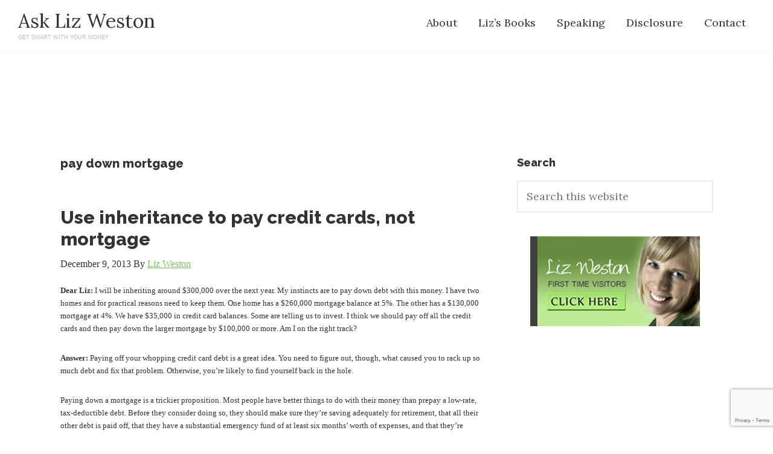

--- FILE ---
content_type: text/html; charset=utf-8
request_url: https://www.google.com/recaptcha/api2/anchor?ar=1&k=6LdT354UAAAAAHJshcnH2g9k7SVuvm1ScX6ALx-q&co=aHR0cHM6Ly9hc2tsaXp3ZXN0b24uY29tOjQ0Mw..&hl=en&v=naPR4A6FAh-yZLuCX253WaZq&size=invisible&anchor-ms=20000&execute-ms=15000&cb=z1l9lm15tpgs
body_size: 45034
content:
<!DOCTYPE HTML><html dir="ltr" lang="en"><head><meta http-equiv="Content-Type" content="text/html; charset=UTF-8">
<meta http-equiv="X-UA-Compatible" content="IE=edge">
<title>reCAPTCHA</title>
<style type="text/css">
/* cyrillic-ext */
@font-face {
  font-family: 'Roboto';
  font-style: normal;
  font-weight: 400;
  src: url(//fonts.gstatic.com/s/roboto/v18/KFOmCnqEu92Fr1Mu72xKKTU1Kvnz.woff2) format('woff2');
  unicode-range: U+0460-052F, U+1C80-1C8A, U+20B4, U+2DE0-2DFF, U+A640-A69F, U+FE2E-FE2F;
}
/* cyrillic */
@font-face {
  font-family: 'Roboto';
  font-style: normal;
  font-weight: 400;
  src: url(//fonts.gstatic.com/s/roboto/v18/KFOmCnqEu92Fr1Mu5mxKKTU1Kvnz.woff2) format('woff2');
  unicode-range: U+0301, U+0400-045F, U+0490-0491, U+04B0-04B1, U+2116;
}
/* greek-ext */
@font-face {
  font-family: 'Roboto';
  font-style: normal;
  font-weight: 400;
  src: url(//fonts.gstatic.com/s/roboto/v18/KFOmCnqEu92Fr1Mu7mxKKTU1Kvnz.woff2) format('woff2');
  unicode-range: U+1F00-1FFF;
}
/* greek */
@font-face {
  font-family: 'Roboto';
  font-style: normal;
  font-weight: 400;
  src: url(//fonts.gstatic.com/s/roboto/v18/KFOmCnqEu92Fr1Mu4WxKKTU1Kvnz.woff2) format('woff2');
  unicode-range: U+0370-0377, U+037A-037F, U+0384-038A, U+038C, U+038E-03A1, U+03A3-03FF;
}
/* vietnamese */
@font-face {
  font-family: 'Roboto';
  font-style: normal;
  font-weight: 400;
  src: url(//fonts.gstatic.com/s/roboto/v18/KFOmCnqEu92Fr1Mu7WxKKTU1Kvnz.woff2) format('woff2');
  unicode-range: U+0102-0103, U+0110-0111, U+0128-0129, U+0168-0169, U+01A0-01A1, U+01AF-01B0, U+0300-0301, U+0303-0304, U+0308-0309, U+0323, U+0329, U+1EA0-1EF9, U+20AB;
}
/* latin-ext */
@font-face {
  font-family: 'Roboto';
  font-style: normal;
  font-weight: 400;
  src: url(//fonts.gstatic.com/s/roboto/v18/KFOmCnqEu92Fr1Mu7GxKKTU1Kvnz.woff2) format('woff2');
  unicode-range: U+0100-02BA, U+02BD-02C5, U+02C7-02CC, U+02CE-02D7, U+02DD-02FF, U+0304, U+0308, U+0329, U+1D00-1DBF, U+1E00-1E9F, U+1EF2-1EFF, U+2020, U+20A0-20AB, U+20AD-20C0, U+2113, U+2C60-2C7F, U+A720-A7FF;
}
/* latin */
@font-face {
  font-family: 'Roboto';
  font-style: normal;
  font-weight: 400;
  src: url(//fonts.gstatic.com/s/roboto/v18/KFOmCnqEu92Fr1Mu4mxKKTU1Kg.woff2) format('woff2');
  unicode-range: U+0000-00FF, U+0131, U+0152-0153, U+02BB-02BC, U+02C6, U+02DA, U+02DC, U+0304, U+0308, U+0329, U+2000-206F, U+20AC, U+2122, U+2191, U+2193, U+2212, U+2215, U+FEFF, U+FFFD;
}
/* cyrillic-ext */
@font-face {
  font-family: 'Roboto';
  font-style: normal;
  font-weight: 500;
  src: url(//fonts.gstatic.com/s/roboto/v18/KFOlCnqEu92Fr1MmEU9fCRc4AMP6lbBP.woff2) format('woff2');
  unicode-range: U+0460-052F, U+1C80-1C8A, U+20B4, U+2DE0-2DFF, U+A640-A69F, U+FE2E-FE2F;
}
/* cyrillic */
@font-face {
  font-family: 'Roboto';
  font-style: normal;
  font-weight: 500;
  src: url(//fonts.gstatic.com/s/roboto/v18/KFOlCnqEu92Fr1MmEU9fABc4AMP6lbBP.woff2) format('woff2');
  unicode-range: U+0301, U+0400-045F, U+0490-0491, U+04B0-04B1, U+2116;
}
/* greek-ext */
@font-face {
  font-family: 'Roboto';
  font-style: normal;
  font-weight: 500;
  src: url(//fonts.gstatic.com/s/roboto/v18/KFOlCnqEu92Fr1MmEU9fCBc4AMP6lbBP.woff2) format('woff2');
  unicode-range: U+1F00-1FFF;
}
/* greek */
@font-face {
  font-family: 'Roboto';
  font-style: normal;
  font-weight: 500;
  src: url(//fonts.gstatic.com/s/roboto/v18/KFOlCnqEu92Fr1MmEU9fBxc4AMP6lbBP.woff2) format('woff2');
  unicode-range: U+0370-0377, U+037A-037F, U+0384-038A, U+038C, U+038E-03A1, U+03A3-03FF;
}
/* vietnamese */
@font-face {
  font-family: 'Roboto';
  font-style: normal;
  font-weight: 500;
  src: url(//fonts.gstatic.com/s/roboto/v18/KFOlCnqEu92Fr1MmEU9fCxc4AMP6lbBP.woff2) format('woff2');
  unicode-range: U+0102-0103, U+0110-0111, U+0128-0129, U+0168-0169, U+01A0-01A1, U+01AF-01B0, U+0300-0301, U+0303-0304, U+0308-0309, U+0323, U+0329, U+1EA0-1EF9, U+20AB;
}
/* latin-ext */
@font-face {
  font-family: 'Roboto';
  font-style: normal;
  font-weight: 500;
  src: url(//fonts.gstatic.com/s/roboto/v18/KFOlCnqEu92Fr1MmEU9fChc4AMP6lbBP.woff2) format('woff2');
  unicode-range: U+0100-02BA, U+02BD-02C5, U+02C7-02CC, U+02CE-02D7, U+02DD-02FF, U+0304, U+0308, U+0329, U+1D00-1DBF, U+1E00-1E9F, U+1EF2-1EFF, U+2020, U+20A0-20AB, U+20AD-20C0, U+2113, U+2C60-2C7F, U+A720-A7FF;
}
/* latin */
@font-face {
  font-family: 'Roboto';
  font-style: normal;
  font-weight: 500;
  src: url(//fonts.gstatic.com/s/roboto/v18/KFOlCnqEu92Fr1MmEU9fBBc4AMP6lQ.woff2) format('woff2');
  unicode-range: U+0000-00FF, U+0131, U+0152-0153, U+02BB-02BC, U+02C6, U+02DA, U+02DC, U+0304, U+0308, U+0329, U+2000-206F, U+20AC, U+2122, U+2191, U+2193, U+2212, U+2215, U+FEFF, U+FFFD;
}
/* cyrillic-ext */
@font-face {
  font-family: 'Roboto';
  font-style: normal;
  font-weight: 900;
  src: url(//fonts.gstatic.com/s/roboto/v18/KFOlCnqEu92Fr1MmYUtfCRc4AMP6lbBP.woff2) format('woff2');
  unicode-range: U+0460-052F, U+1C80-1C8A, U+20B4, U+2DE0-2DFF, U+A640-A69F, U+FE2E-FE2F;
}
/* cyrillic */
@font-face {
  font-family: 'Roboto';
  font-style: normal;
  font-weight: 900;
  src: url(//fonts.gstatic.com/s/roboto/v18/KFOlCnqEu92Fr1MmYUtfABc4AMP6lbBP.woff2) format('woff2');
  unicode-range: U+0301, U+0400-045F, U+0490-0491, U+04B0-04B1, U+2116;
}
/* greek-ext */
@font-face {
  font-family: 'Roboto';
  font-style: normal;
  font-weight: 900;
  src: url(//fonts.gstatic.com/s/roboto/v18/KFOlCnqEu92Fr1MmYUtfCBc4AMP6lbBP.woff2) format('woff2');
  unicode-range: U+1F00-1FFF;
}
/* greek */
@font-face {
  font-family: 'Roboto';
  font-style: normal;
  font-weight: 900;
  src: url(//fonts.gstatic.com/s/roboto/v18/KFOlCnqEu92Fr1MmYUtfBxc4AMP6lbBP.woff2) format('woff2');
  unicode-range: U+0370-0377, U+037A-037F, U+0384-038A, U+038C, U+038E-03A1, U+03A3-03FF;
}
/* vietnamese */
@font-face {
  font-family: 'Roboto';
  font-style: normal;
  font-weight: 900;
  src: url(//fonts.gstatic.com/s/roboto/v18/KFOlCnqEu92Fr1MmYUtfCxc4AMP6lbBP.woff2) format('woff2');
  unicode-range: U+0102-0103, U+0110-0111, U+0128-0129, U+0168-0169, U+01A0-01A1, U+01AF-01B0, U+0300-0301, U+0303-0304, U+0308-0309, U+0323, U+0329, U+1EA0-1EF9, U+20AB;
}
/* latin-ext */
@font-face {
  font-family: 'Roboto';
  font-style: normal;
  font-weight: 900;
  src: url(//fonts.gstatic.com/s/roboto/v18/KFOlCnqEu92Fr1MmYUtfChc4AMP6lbBP.woff2) format('woff2');
  unicode-range: U+0100-02BA, U+02BD-02C5, U+02C7-02CC, U+02CE-02D7, U+02DD-02FF, U+0304, U+0308, U+0329, U+1D00-1DBF, U+1E00-1E9F, U+1EF2-1EFF, U+2020, U+20A0-20AB, U+20AD-20C0, U+2113, U+2C60-2C7F, U+A720-A7FF;
}
/* latin */
@font-face {
  font-family: 'Roboto';
  font-style: normal;
  font-weight: 900;
  src: url(//fonts.gstatic.com/s/roboto/v18/KFOlCnqEu92Fr1MmYUtfBBc4AMP6lQ.woff2) format('woff2');
  unicode-range: U+0000-00FF, U+0131, U+0152-0153, U+02BB-02BC, U+02C6, U+02DA, U+02DC, U+0304, U+0308, U+0329, U+2000-206F, U+20AC, U+2122, U+2191, U+2193, U+2212, U+2215, U+FEFF, U+FFFD;
}

</style>
<link rel="stylesheet" type="text/css" href="https://www.gstatic.com/recaptcha/releases/naPR4A6FAh-yZLuCX253WaZq/styles__ltr.css">
<script nonce="JC8whg8RnzFCoM7NyiVfZw" type="text/javascript">window['__recaptcha_api'] = 'https://www.google.com/recaptcha/api2/';</script>
<script type="text/javascript" src="https://www.gstatic.com/recaptcha/releases/naPR4A6FAh-yZLuCX253WaZq/recaptcha__en.js" nonce="JC8whg8RnzFCoM7NyiVfZw">
      
    </script></head>
<body><div id="rc-anchor-alert" class="rc-anchor-alert"></div>
<input type="hidden" id="recaptcha-token" value="[base64]">
<script type="text/javascript" nonce="JC8whg8RnzFCoM7NyiVfZw">
      recaptcha.anchor.Main.init("[\x22ainput\x22,[\x22bgdata\x22,\x22\x22,\[base64]/[base64]/MjU1Ok4/NToyKSlyZXR1cm4gZmFsc2U7cmV0dXJuKHE9eShtLChtLnBmPUssTj80MDI6MCkpLFYoMCxtLG0uUyksbS51KS5wdXNoKFtxVSxxLE4/[base64]/[base64]/[base64]/[base64]/[base64]/[base64]/[base64]\\u003d\\u003d\x22,\[base64]\\u003d\\u003d\x22,\[base64]/w7tfw7BKOA0Tw4zDiMKhYcOAXMKKwqhpwrnDrVvDksKuHDbDpwzCocO+w6VhGRDDg0NJwqQRw6U+DlzDosORw6J/In3CtMK/QBbDnFwYwp3CqiLCp0PDngsowpHDqQvDrD5HEGhmw6bCjC/CocKTaQNRQsOVDVTCp8O/w6XDlCbCncKmf0NPw6J7wplLXSXCtDHDncOEw5Q7w6bCqRHDgAhbwofDgwl5FHgwwokvworDoMOVw7k2w5dmS8OMenMiPQJtUmnCu8Kjw5APwoIcw47DhsOnCMK6b8KeO3XCu2HDkcOPfw0OKXxew4BUBW7DnMKmQ8K/wqXDt0rCncK6wqPDkcKDwrfDtT7CicKWUEzDicKmwqTDsMKww4vDp8OrNjLCqm7DhMOyw6HCj8OZScKow4DDu04+PBM8YsO2f2h8DcO4EcOdFEtRwozCs8OyVMKlQUoOwqbDgEMtwpMCCsK/woTCu30Lw4k6AMKlw7vCucOMw5/CnMKPAsKgaQZEBBPDpsO7w64+wo9jRU0zw6rDj0TDgsK+w7bCrsO0wqjCu8OYwokAfMKRRg/ClGDDhMOXwr9aBcKvBWbCtCfDvcOBw5jDmsK+ZyfCh8KDPz3CrnoJRMOAwpHDo8KRw5oEKVdbYmfCtsKMw4EoQsOzIWnDtsKrSGjCscO5w5xMVsKJEMKGY8KOLMK7wrRPwqnCuh4LwoV7w6vDkSVUwrzCvlkNwrrDokFAFsOfwo16w6HDnnHCjF8fwoLCicO/w77CvcK4w6RUIWNmUmHClghZbcKRfXLDucKNfyd5ZcObwqk/HzkwTcOIw57DvyLDlsO1RsOlZsOBMcKHw5xuaQM0SyoITh5nwp3Dh1sjBCNMw6xew4YFw47Dtj1DQAdkN2vCu8K7w5xWXygAPMOBwr7DvjLDuMOEFGLDgS1GHQZrwrzCrgEcwpU3V1nCuMO3wq3CrA7CjiDDjTENw5/DiMKHw5QZw7B6bUfCicK7w73DocO+WcOIOcOhwp5Bw6ombQrDr8KXwo3ChhYuYXjCk8OmTcKkw7Fvwr/CqUJ9DMOaM8KdfEPCv1wcHF/DpE3Dr8OfwpsDZMK5cMK9w49XI8KcL8OQw7HCrXfCqcOjw7QlUcOBVTk/DsO1w6nCgsObw4rCk3lWw7prwqjCq3gOCRhhw4fCpyLDhl8zeiQKET1jw7bDoiJjAQZEaMKow5siw7zChcOqecO+wrF9AMKtHsK/[base64]/[base64]/[base64]/NhbCuBbChmU1fw5gWDrDj8Kxw5Jxw6jDsMOVw4lewqXCrMKxGB95woTCmDrCqX5KdcOKOMKnwqLChsKSwobCvsOmT3zCmcOgR1HDgjgYT291wqVbwqAlwq3Cp8KFwq7CmcKlwpMaXBDDqEAFw4HDuMK8Mxd5w4J9w59lw7nCssKmw4/[base64]/DscKUOsOCRmvCjcO6QcO/w7p+d8K4w5PCjFh0wrEXQDswwo/DhlvDv8O/wpHDl8KJPCF/w5bDh8Otwq/[base64]/[base64]/Dv2DChmvCgHkResOswotPJAXCk8OiwqTCjw7CrcOwwpPCikxVBnvChATDlsO0w6BOwp/[base64]/CrkckPMKow6QlwpHCqRhbwo/DuA3DucOawpTDrcOrwo7CvsKTwqRORcK5CybCqsOQOcK/YsKMwoEGw5XDvm8hwrfDvFVbw6nDsVl+VSXDkEjCjcKOwpTDqsOsw6tTEzdww4LCosK6QcKOw5hFw6TCt8Osw6LDgMK+OMOiw4XCk0Qjw44FXg0dw7csRsO0AQZXw5puwpnCmF0Tw4LCpMKxHzMAWRbDlzTDi8Oiw5nCjcOywpVvGlRmwo/DpynCp8K1RWlewo7Cm8Kww5ARK0MZw6PDgAXCgMKRwpE2ecK0XsKwwofDrmjDq8OGwodBw4skAsOww6YdTsKZw5PCqsKBwoPCnGjDsMKwwqZMwolkwo8+esOuw5xawrnCjyRFAUTDpcO7w5Y7QQocw57DpirCscKJw6IAw6XDgB7DgwdCT0DDl0/CoE8qPHDDmS/CksKsw5zCg8KTw7hURcOkasOiw43Dki3CllTCgzPDrRnDoWDClMOzw7N6wrpXw69WSjfCicKGwr/DpMKmw6nCkDjDmcOZw5tJIQ8Owpp9w7Y4Rx/[base64]/[base64]/wqIdwrvCsibDkCXDpGw/wrwXMg3CqMK+wp/[base64]/ClsO+w6x2w5DDtMOAwr/DrcOZFybDgcK3dcOmCMKCXk3DpA/Cr8Okw6fCkMKow41ywr/DqcOtw57CvcOnf3NoEcKVwoJKw4rCh01CYGvDnWMNDsOOw4vDqcO+w7A8RsOaGsKGb8Ocw4TCqxoKDcKAw4/CtnPCjMOOXAQBwr/Dsz4uAsOKXm/[base64]/TsKrw5cQwoHDr8OMwrJHwqwCwqnDjXI4cFzDoMKCWcOhw6tLVMO1fsOkeS/DosOIMwsCwoPCiMKLQcKEFHnDpyzCo8KFZcKgB8KPfsOAwpAvw5nDhxJpw64mC8Ofw5TCnsKvRhQKwpPCjMODWsONLnpnw4RfcMOTw4pCOsO2acOfwrERw6TDtXQfI8KXKcKdKxXDpMOpBsOdw57Co1MaMHUZXkYnXShpw5zCiD9VMcKUw67Dq8OTwpDDn8OOR8K/[base64]/CmMKHw5/Cr8OJwrvDr0HCsmRmI8KhwpN1Q8K9IGHChDhWwq3DqMOMwrXDkMOgwq/DqzDCn1zCqsKCwoZ0wqrDnMKoCzpiRcKow7vDoX/DuTnCnh7CnsK6EShCXmkOWUFqwqEWw5p7wqzCn8KXwqtnw5rDsGDCs3vCtxg0AcKMPjV9K8KuGsKUwqfDmMKILlFcw5LCusK3wqx2wrTDm8O/FDvDm8KNbFrDoFkMw7pWZsK8Jmpgw555wo45wrDDqjnCtgEtw5LDpcOswo14ZsOYw47ChcKUwrvCpHzCrQMKDjPCh8K7VRsTwqhdwqdfw7XCuCF2EMKsZXg1TFvCqMKrwrHCrGtSw483LVp/PTR7woVZCzwLw6VWw6sPRB9AwqzDucKjw7TCo8KCwohlHsOhwqTClMKSOx3DqHrCrsOhM8OxV8OJw4XDoMKgUiFcd37Ck1gOGMOlUcKyZGEBcHQTwqhQwqLCjMO4QQItVcK1wpLDhsOYDsOXwp/DjsKrKlnDlmtRw6QsPXxCw4dcw7zDjMOnLcOmVgEPVsKcwow4XkZbeVrDisOKw6kyw4DDgCrDqic2eXFVwqxmwoTCtMOmwqMYwqPCijnCqcOUA8Ojw4/DtsO8aBXDowPDm8Okwq0YawwBw7I/wqBzw5TDi3nDqw0BDMO2TAtJwoXCjzfCnsODDcKBAcO0PMKaw5nCjMK3w4A2OQ9dw7XCscOWw5HDmcKAw7oOf8ONdcOHw7MlwqHDk2PDosK/wp7ChQPDjAx6bg/Du8Kewo1Qw67DoRvChMOHXsKYSsK7w6bDsMO7w6d7wpnCpRXChsKowq/CtFbDgsOuLMOOS8OOfB3Dt8KldsK8ZXRowoFow4PDsmvCjMOGw6BGwpEIf1cpw4PCv8OwwrzDtcOVwofCjcKOw5YNw5tSJ8KQZsOzw5/CisKzw5DDksKAwqkMw6XDgClgPW8lWMOJw7ozw77Ci3PDpQLDgMOcwpfDokrCpMOawoJFw4fDnk/[base64]/Dn8KRwpnCiwlKw7fCpsK7w4gbF8K/F8ONf8OZWVYrQcOdw4bDkggMTsOpbVkMaDrCtWDDi8KpNUUwwr/CvSdBwrBEECrDsQBrwpDDryLCoFgiQk5Xw67Ck19nBMOWwpwRwrLDhQ8aw4XCrzhyZsOvAcKVScKrGcODcU/Dry4dw5zCmjnDmzhoQMOPw4oKwpbDkMOKV8OJHXfDscO2XcObXsK4wqTDhcKuN0x+c8OrwpDCgHDCjmQHwp8wU8KdwoPCrcOLBg0Hf8OYw6XDvkABUsK2wrrCrF3DqsOGw5d8f0h0wrfDj2/CnsOmw5YGwqbDkMKSwpnCk0ZxWULCmcKLJMKqwqLCsMK9wo9tw5fCt8KSH2zDkMKBUzLCucKzXwHCrw3Cg8O7YxTCryTDj8Ksw4FnGcOLGMKECcKGBR3DoMOyb8O/FsOBVMK/wq/DpcKaQjJTw47DjMOcJ0TDtcOkPcKufsKow61Kw5h4W8KxwpDDoMOqJMOdJQHCpkbCtsOBwr0owqt8w5sow6PDqXvCrEnCqQXDtTvDisOVCMKLwrvCqMK1wqjDuMO8wq3Do24/dsO/ZWnCrTMNw4fDr2tbw7Q/[base64]/CrVPDicKrfsOKecOLDwTDhWkSw7s0UsOiwq7Coml/[base64]/DigPDicOFw7s9wpjDgWlEGxRlw7bDs2zCjiF4NR4FDcOKWsKnbmzDoMOkGmpEQwnDgVjDjcOyw6d3wpPDksK8w6gLw5Afw5/Cuw/DmMK5S3vCoFHChWUSw5fDrMOAw7h9d8KIw6LCpWMbw5fCucK4wp8mw7vCiHZrFMOvHibCk8KhEcOVw6Aew4w0OkfDg8OZOy3DvTxtw7UeZcORwovDhTvCpcO0wpIMw4XDkRptwpECw7/[base64]/DocKWKRtGw5XDtwgVwoTDolMgw6bDhMKsZ8Klw5tvw7onRsOGORbDt8O8QsOyZiTDpH1OLUF5IWPDpUlnPEvDrcODPlExw4dkwr4FGGI1EsO2wr/[base64]/wrITw6dqwrrDrMKow6wEWcOJGTASwrdLw6vCrsO5VgAsFiQ+w6N/wqAdwprCq2rCrMKMwqEZO8KCwqvChEzCtDfCqsKLZjTDuAB5KzjDksK6YRQjayPDksOdSjFoVcObw55uGcOYw5bDkxbDvWdVw5dZEWxOw4kXWVLDo1rCgyrDhsOtw5XCmSEVC0PCiVRow4/Ck8KyO2RyOG/DqAkjcMKrwrzCqW/[base64]/[base64]/ClMOYwqxQw77CqMOVThsxNsK+wpLDr8KQwrQkdVRmEQdUwqnCtMKMwp/DncKFcsOSCMOZwrzDpcOjS04awrA4w6F+DgwIw7fCihTCpDl0L8Ohw6xAHFQKwrbDo8KvEH/CqnMOOyxlY8KxYcOSwoTDi8OpwrQ/[base64]/eCnDn3vDjVgBw5w8wqTCsGpVwpLCu2TCjB9gwpHCizo3GcOrw7zCqXnDkgBKwpchw7bCiMOJw4BHLCVQHMK0DMKXI8OSwqJow4bCk8Kxw7osDwNALMKQAFYDE1YJwrPDih7Cjz9yTRBiw4zCnmdWw7DCimtuw6zDmTvDncKUOcOuFBQ9wprCoMKFw6/DpsOLw6rDjsOWwrrDr8Ocw4bDrm3Dm3QVw45pwrTDjUbDvcKpOlcqEU0qw75QCndjwqgoLsOtZEt9fRfCrsOEw4jDhcK2wqJIw6hNwr55YmzDgGLClMKHemFRwroCAsOOfMKPw7EbTMO6w5c1w4lYXE92w6N+w6EoV8KFHDzDr27ChCdKwr/ClMKlwr3Dn8K+wpTCgi/CjUjDocOTfsK/w43Ct8KcPcKBwrHCji5Aw7YkOcKfwowWwpdLw5fCs8KxYcO3w6EuwrVYdhXCv8Kqw4TDiAwowqjDtcKDVMOIw5E1wqvDsFLDlcO3w4XCssKxdRTClCfDicKlw5U6wrTDusKywqBVw4ZrJ1fDnWrDg3TChMOQHsKPw7IyCBbDpMOtwrRPPS/[base64]/cxQWM8Kow5DDk3XDtCEbLX3CpMKZwr7ClsOFwojDscK0GS1+w4cTF8O+MxrDo8OEw60Rw5jCpcK7U8O/wrXDtyUZwoHDuMKyw5R7OANtwqLDisKUQitValHDlMOCwrDDjEh/KsK6wpzDncOnw7LCicKoNAzDsUzCrcOVGsOzwrtSbRB5ZETDpBlmw7XDt2d4RMOjworCj8KOUToswowNwqnDgAnDkEI8wog9YMOEAx9gwpDDn13Ckz1vfmfDgRlhSMKcbMOiwp7Dl28Lwrh4ZcO8w7PDgcKfNsKrw6zDusK/w6xjw5krUcK2wo/Dl8KdPylIeMK7RMKcIcOxwpplQXt5wrknw4sQcyIeG3LDtklNEcKaTFMkeQcPw7tZdMKXw5PDgsKfAAomw6tlHMKiMsOYwrkOQn/CvDYHf8KLJzjDqcOzBsOtwqN2JcKkw6/[base64]/w6QCF8KIFAoKw4oIwqBRwqY3wqzDjEXCt8OzehVhbcKDJsOII8OHQGpPworDp2w3w5EGZgLCv8OdwpsIBmltw5Z7wojCssKVfMOWBgJpZEPCkMOGQMOzasKeeEkWRkbDo8K3UcKxw77DuwfDr1d8UnXDtjkzY0sDw43DtR/DqxHDi3XDmcO6wrPDsMOlFsOyAcO4wpUuZ3JEYMK2wovCvMKobMOgME5Qc8OWw7lpw47DtyZuwpjDu8OywpwVwq5ww7XCmwTDolzDk2zCrcKXS8KpSD54wonDkV7DjBdudh3CnS7CgcOswqbDscO3QXtEwqzDisKyY2vCnsO/w5F7w4lCZ8KNN8OLA8KKwqxeT8OWw5law7/[base64]/[base64]/Ck8KtAnjDjgh6YT/CsBrDmsKFwojCsCbCpMKSw7HClEHDlj7CqG8CXsOMPns4E23DkCdyXVsuwpbCu8OUIHZWdRXDvMOWw590XTQUBTTDq8Ovwp3DrsKiw5vCoDvDo8OPw4DCtUl5wp/Dh8OIwrDCgMK1enfDrMKbwoZJw4EzwonDmsOkw5dDw6lubgRIDcKwJyHDt3jCjMOoe8OdH8K9w7zDm8OkHMOPw5NzBMOtJn/CrSQzw5MkX8ODAsKrcmwow6YVIcKfEHPDvcKIBBbDrMO8JMOXbkbCj3dxAwnCvxjCm3lHC8OTVX9mw7PDilbCqcOfwopfwqBnw4vCmcOnwpl2M3PCosOiw7fCkG3DosOwX8OFw7zCinfDjW3CjMKxw6/DnCgRFMKrIDnCjRXDs8Otw4bDrU9kVkTCklzDl8OpEsKWw6nDvyLDvm/[base64]/w5xew7R8w6JZEcKiwrUbw6nDiETDllE4QRxbwrrDicKKbsOzfsOzQsOJwqjDsmHDsS3CnMK4IWwwUwjCpWlIa8OwLzReIsK+F8KwYnYHHBMaesKTw4MMw4dew6TDhcK8HsOGw4cdw4fDu1h6w6JgWsK/wqMLVG8uw50xSMOhw5hwPcKWwqDDiMOIw70hwowxwoBYQGgGLsOcwqg7PcKgwrTDicK/w5xHCMKgAS8rwowQZcKlwrPDjh0zwovDrkFQwqMYwp3Cq8OJwrLCjMOxw7fDhmxGwr7CggQwAibCksKJw7MeEh5tVmHDllzCnE4iwpBcwp7CjHtnw4TDsG/CoybDlcKlWCbCpmDDiw81eDfCvcKpDm5nw6fDsHbDghTDnXFEw5vDvsO2woTDshdRw4kDTMOkKcOAwpvCrMOxScOiZ8OKwo3DtsKZA8O5ZcOkFMOow4HCoMKaw580wqHDkg0Yw4BKwpAUwrklwr3DpjTCvwPCiMOowq7CnSU3wpfDoMOYFV97wpXDlU/CpQzDuU/DnG9+wo0nw5Mpw4k0VgZDA1pWHMO1GMOzw4MKw4/Chw5weQUDwoTCkcO6a8OxYGM8wrvDm8Kbw5XDocOZwqV1wr/CjsOHfcOnw5bCqMOlNQQsw6/[base64]/w5bCr21BwrswPMKxw79OIwtfYh0ETMK0YXUgQsKqwocaTV1bw61swrDDhsKUZMOYw6TDiT/ChcKAEsK5w7UdMMKMw4FewroOZ8OMOMOXV1LChkPDvGDCucOFTsOTwqBFWsK0w7Y+UMOtC8OfX3XDlMOoWzbCpC/Dt8KXUCbCgQRHwqUewpTCn8OSIQnDkMKCw5l4w6vCl3bCrgbDkMO5IxE5DsKJZMOvw7DDg8KLe8K3fDZBXwcWwrDCh1TCr8OdwqnCncOPX8KJCSrCrUR/w6fCvsKcwovDvsO3RhHCmAgmwojCiMKhw6Z6WATCmSIGw4dUwp/DkgxLMMOCQDnDucK1woJ7MSEpbsK1wr5aw5/Cl8O5wpIVwrvDvwQbw6tgNsObVsOQwoZKw7TDt8KHwoLCnkppOknDgFx2FMKIwq7CvjoFJ8K/S8KiwrnDnFYDKl3DrcK1KgzCuhMIAsODw43DucK+bGrDrXnCv8O8N8OqCE3DvcOCAcO6wpjDpDoWwrPCo8OkScKNYsOBwr7ClQJqaDPDvgLCrxNVw6Uqw5fCpcO0JcK2esOYwqdiOSpfw7/[base64]/w6nDuBpbcsO0B8K5Nz7Dp8K1wovCgk1kwq7DvsOCOcOcDsKoeV0nwovDuMKvGMK4w4wUwqc+wqfDhzzCpVcCY14XUMOpw74hNsODw67CqsKHw6khQCJkwqDDgSnCo8KUZEVOKVDCpB/[base64]/DpyVnYsOVw4/CoMKFR8Kqw5gVw5/Dm8O9fMOGwoPCgDDDhMOKPygaVQR+w5vCtzXCo8K2w7pQw6vCl8Olwp/CnsKxwo8BPSIiwrAJwrg3KCMEZ8KODk3CgT0KV8O5wq4Vw5Zzwq/CqQPDtMKSBF3Cm8KjwoB8w7kEA8OqwoHCnUBoT8KwwpJEKFvDug4yw6/DlyfDpsKpLMKlLcKkM8Ouw6ZhwoPClsOIBMKUwovClMOnSXwRwrY6wrzDi8O5d8OxwqtLwrDDt8Kpwp8AdV/CvsKKWMK2NsOpdW9zw552U1lmwq/DlMKPw7g6TcKuBMKJD8K7wrrCpG/CsSxsw6/DkcOxw5PDgn/CgGwaw64rQX/CkQZcfcOuw6p/w6TDn8KrQAYqBcOELsOBwpTDgsOjw7TCr8OuCX7DncOIXcK0w6vDrzLDt8KEKXF5wr86wrPDocKgw4EvKMK8dF/[base64]/CngPDocK/AMOGQ1oRwo/ClG8cw40twrc2worCsA7DusK+F8KYw4k0bB8VDcOtT8KzCEbCgVJuw7M4THUww7LCmsKiTl3CoSzCn8K2D1LDlMOibwlSWcKZw7/CrhFxw7/[base64]/H8Kfw7kJTCVHwqBiC8OWKsK1w7IrPsKmEBQkwrnCmMKrwr1fw43Dh8KLJkzChGDCr3EuJsKGw7wMwqjCt3FkRWYtG3wkw4ckDkRfC8O3EW8wKiDCosKDJ8KjwqTDssOhwpLDiwwjNMKDwo/DnwxdDMOUw5wASXTCiSRMZUJpw7TDmcO2wrHDs2XDmwtBDMK2WUgawo7DoXB8wqrDpjzCgnRywrLCvSkPJzHDoGxCw73DlWjCs8Kowp9mcsKuwpViCwvDuyDDjWpBacKQw58+UcOdAw0wGDd/ADDChHRYGMOmEMOrwo1VMnUgw7c9wpDClVZFLsOkcMKxOBfDhTIWb8ORw4rCgcOBM8OMwoklw6DDt38POFUUPsOUOwLClMOnw5o1CsOvw7gqLF5gwoPDhcKuw7/DucOZCsK/wpwyUMKaw7zDtBjCvMOfEMKdw4QIw6jDiSM8QhbCk8KAFUl1B8O3AjwTQBDDpyXDncOcw57DmA0SITskNyfDj8OFa8KGXxktwrkPLMO8w5dgPMOqA8KwwptCFHF4wofDncOJTzDDq8Krw6p4w5DDocKzw4nDlX3DlcO3wodDNMK5ZFzCisOlw5zDvjl/G8Osw5l3woTDgAQzw5bCocKLw7DDm8KPw6kZw4bClsOmwodtJjsRC20cfwrDqRVqGmcqJCQSwpA/[base64]/w6vCrMO6w64MCXHCsgdWwrRkahErQ8KmOFxIJnDCjS9JW1VEbFllHGoXLgvDmzoWR8KLw61Tw7bCk8OqC8Ogw5w2w71aXyXCj8O4w4Z0RhfDumpBwqPDg8K5XMOYw5d9L8KZwrfDo8Kxw5/[base64]/CksK8w4nCvAd4wrN+TsKRIcOcGcKNwo0ZJmFzw6HDp8KCBsKYw5HCpMOfMEVSOcKrw4jDrsKRwq/Cq8KoC2bDl8OUw7bCtVLDujTDoyojUwXDpsO0wpdDJsK4w7hEHcKWQcORw6EXEzHCoTrDiVjDsyDCiMOAKyPCgR8/w4fDvxHDp8OUBGsZw5fCvsOFw7Edw6FQLHpubjdKK8Kdw49Kw6oaw57CrDZSw4Isw5lewr49wqPCi8K9DcOuX1hdHMKOwrJpbcOmw4HCgcOfw4ByAMKdw6xyDgFDc8OjN0/[base64]/FgNzwq1yRF7DuMKpNRUZP2cYw4fCtkBjfcKmw6Eow5vCrcO8FSt2w47DjGd0w7UkOg7CmUJ3K8OAw5JwwrrCvMOWTMO7PS3DgVljwrHDtsKvN0RDw6/[base64]/Cu2nDkCY0YsOvTGjDkz3DsU8ZAMKgCChHw5dXCSl3H8OCwpXCl8KRU8KUw7HDkHQUw7ciwo/[base64]/w5rDqcKowrkAQkTCsyjCocKzLxJ/RcKoKhXCh2DCqGduEjA2w77CmsK4wpfChHbDl8OrwpEjBsK8w6fCjVXCqsKMK8Klw6YBFMK3wqjDv0zDmkXCl8KuwprCnhvDisKWQ8Oow7PCjUVrAcKewqY8Z8KGWmg0QcKdw5wQwpZ4w4jDhH0hwrjDknFEdXJ7IsK2XxUeCnjDo3d6ajtiEjgWWhvDmg/DsBPDnz/CtcK8F0LDrSTDi1F7w5TDuSlTwpx1w6DDjm/CqX94S0PCikUiwqjDrEnDlcOWJGDDjmBewrUhBFfDhcOtw7t9w5fDuCgXBwEPwoEYecOoNX3CmcO5w7o5VsKfRMK5w4ojw6p4wqFKwrfCv8OZVjbCpBjDocOdccKZw7o0w6nCisOdw5DDvhTChgfDhmADK8Kiw6lmwpwow5x/VsOoccOdwrvDjMOaTRfCu3/Dm8OCw4/CtFDCg8KRwq55wpd+wo8/wqlOUsKPf2LDlcOWQ24KLMKzw7IFaVUWwpxzwqzDhzJmdcO3w7c9w5ZyKMO/fsKKwpfDr8KhZmLCmR/Cn0LCh8OoBsKCwqQ3FAzCvQLDv8O9wqLCisOXw47CvTTDtMKRw5/DicO+w7XChcK9PsKqc3QoazvCkcOewpjDlgRlBxpQPcKfEyAYw6rDqi/DmsOdwqPDpsOnw6TDkCzDhwcGw7jCgQHDkEogw6jCscKfd8KIw4TDusOmw5gJwoRzw43CnVQhw4hUw4JResOSwpHDksOjZsO0wp/DkDXCt8KSw4jCnsK5KynCq8Obw7xHw4ECw7p6w6tZwqLDgEvCv8KKw4XDjcKBw7jDhMKHw4liwqnCjgHDunQ+wrnDqSzCjsOqXBtNflDDpEHChlUXQ1l/w5vChMKjw7nDrMKLCMOmGDYEw7J/w5Bsw7jDrMKaw7tsFMOhS3k8E8OfwrMqw7wLZwd6w58ETcOJw7AmwrrCpMKKw50vwprDjsOZYMKIBsK4WcKqw7HDscONw68xdk8zeQhEIcKew5PCpsK1wobCu8Kow7BIwo1Na1oAczLCjR19woECAsOsw4/ClyPCnMKDYAfDlsO3wqLClsKIe8KLw6bDqsOcw4vCl2bCskgwwqzCgcOQwrwdw6EHw7TCrMK3w5cdV8KqEMOuQMKYw6nDhHlAZkIYw4/ChBkuwrrClMO3w5pFHMO3wohxw6XCmMOrwoBqwp9qa1lzdcKSw5cRw7h9ZHHDu8K/CyEmw50yA2jChcOnw5MWd8KBwo/CjzdnwpNpw4nCi07DtER4w6zDhlkcLEZzLWtvecKrwpMQwo4TUMOpwooGwoRCcC3DhcKkw4BHw49SNcOZw7vDhgQVwrHDm23DoCYMPFcqwr0XSsK9X8OkwoQ/wqwjNcKFwqrCp3DCjizCi8O8w4DCvMOXewrDlHDCjCFywo0rw4dEPDwbwqrDg8Kpf38yWsOGw69/GlYKwrhPPhnCsVpXacKZwqM3wqJ9DcK4cMO3chYsw5zClS4NKBI1RMOPw5oec8Kaw6DCkkUqw7rCkMKsw5VFwpM8wonClsKBworCicOYFW/DiMKPwohGwqZvwqt4wo0xYcKTcsOaw68Zw5M+FgHCpk/CucKnDMOQQBZCwpQrYsKNcBHCpy4nHcO6O8KBUsKXMcOIw53CqcOOw7nClMO5OsO5QMKXw4bCi2Zhwr7DmWvCtMOpVUHDn3YjGMKjUcOawoXDujAEIsOzMMOHwrYUecOTVhomTiPCjCZUwrPDi8Kbw4B4wqwOPHhBCDzCm07DocKNw6s6Q218wq7DjT/DhHJidS4rcsO/wpNlETd0BMKEw4PDnMOFWcKAw5x+OX87UsO1wqB6QsKfw4/DjsOcH8OZIDRewojDo13Ds8OPPwvCvcOBVU8vw4XDlnvDpVTDrWQkwqxtwpkPw4JlwqXDuTXCnjHDkyx7w74Yw4Qmw4rDnMKzwoTCgcK6OF/Du8OqX2lYw55Qwph6w5Fqw4AjD1lHw6TDncOXwr/Cu8Klwrs4XERcwqtCOXvCp8OhwonCi8KmwqYhw782AlpsMzJvSwVQw4xkw4fChcK6wqLDvQzChcKqw4zChn04wooxw5Bgw5XCiz/[base64]/DvknDggHDj1xld35Tc8OLwpbDhcKCTmXDoMKyNcORNsOvwoLDlEsafwYDwpfDq8KOw5Jbw6LDqxPCuzbDiAIFwqLCnzzDvF7ChRofw5c4eEdCwrLCmWjCmcONwobCoRbDo8OiNcOGRcKSw5wZZEk7w4JpwpwwaSzDuHrCpw/CjQLCrHTDvcOoNsO1wogxw4vDvh3Dk8KSwpFjwq/Dp8OSDXpXDsOYKMKDwpYew6ozwoclO2nCkB3DsMOicgDCvcOQSFJuw5F9cMKqw4wrwo05akRLw5/DlUHCoiTDl8OfQcKCB0HChy5uccOdw7rDuMODw7HCnwtqeQvCo2vDj8O+wo7DtXjCphvDksOfXR7DpjTDiFnDlDDCkHnDo8Kew68DZsKjZF7Cs39/GT3CmMKZw7IFwqlzcMO2woxwwpfCvcOaw64gwrfDlsKJwrDCl37DuzMRwqXDlA/DqhpMSwUwQFofw449bcKrw6Iqw7pqw4PCsxnDuCx5GiU9w5nCtsOSfB0cwoXCpsKew7jCm8KZfC7CjcKXVGfDsS3DgHLCqMO7wqXCmhxnwrYEUhQJPMKZJzXDilQ/VEvDgsKWwpbDg8KyZhrDt8Oaw40IKMKaw7zDmcO3w6TCqcKSf8O8wooIwrMSwrvCjcKnwofDucOTwo/[base64]/CoT0Qw5ICVsKLwoPDsg9pwrlMGUjDqwLCu8O+HUJDwq8lcsKDwrslcsK7w4Y8I3PCjhfDqjRWw6rDsMK6w61/w4BZKhXDkcOCw57DqFAxwoTCijnDhMOgO1pDw51pD8Omw4RbMcOhSMKDScKnwo/CmcKpw60PMMKXw5QrEDnCpBoPHFvDkQlXT8KZB8OEFAQZw7JbwqbDgMOcFMO3w6vDn8OoAcOzbcOcAcKjw7PDtErDoT4tHw0uwr/CmsK2N8KDw63CncOtGmARbXNgIcOKY3TDgMO8CE/CmXcDHsObwq7DiMO4wr1HRcO+UMKswoMtwq87IS3DucOKw77CqcOvLQo/wqkjw5LCi8OAdMKFOsOrX8KGPMKRHUAlwpMIdlwSGTbCtGJ1w5nDqClAwqpuFCApR8OoPcKnwocFFsK0Nj88wpArb8Oww4AlcsK0w4hMw4IxXCPDrMOQw4F6N8KawqpxW8OMfRDCtXDCiVHCtxXChhzCsSRUcsOgL8OHw40JF0w9H8Olwo/CtisGZMKzw6RaNcK2K8KGwp8uwr99wqgtw6/DkmfCm8OQd8KKIcOWGS7DtMKuwqNyAnPDlUFqw5IXw5/[base64]/wo5Xw4VyM8KcKQDCpsO0wq3CvRXCoxkmw4XDiBrClyzCukZ/wqnDgsK7wq84w6RWOsKYajnChsKMPMKywpXCskhDwrHDjsKEUi42C8KyCTlJE8OaeS/ChMKVwoTCozh+MU1aw7fCpcOGw4RmwqzDg1TCtxliw7HCqzFlwp4zYTAAf0PCvsKRw5DCoMKxw6QoHy/CtQVpwpRvPsORbcK5w4/ClwoTaynClWXDvGg4w6cvw4HDuj92Xk5zEsOTw7Fsw49mwqw4w6bDl2/CpE/CpMOQwqXDkDAYcMKPwr/[base64]/CkF0qwqs6w5BCw7TCn3TCh8OfJMK1w6I8TsK0bcKGw7NmBMOFw65Ew7fCjsKPw4XCmRXCjFhNYcO/w6AaIibCksKTKsK9T8KfTQ8/cmLDrsOSChkHRMKJe8KVw4AtblbCsiY2EiUvwrZRwr9gasKXWsKVw63DrBnCrmJbZijDnm3DqsKXKcKTW0EEw5IkIjTCg3Q9wqIKw4rCtMKwE0bDrnzDl8KtFcKLVsKsw4oPdcOue8KxfUXDuAF3L8ORwqnCsi0Lw67Di8O5ccK6esKYGzV/w690wqdRw48EBgMjfULCn3rCnMO2Lh4ZwpbCn8OdwrTDnjpUw5YTwpHDiU/[base64]/IsKTw5trAS3Cg8KjMn3CmcO2RUIsen/DgA7Cl1Jsw5I9W8K/DsO5w53Cn8KDAWvDhsKawobCgsK4woR2wqBfMcKwwpDCqsOAw6TCnBTDpMKIBz4takXDncOmwqcCLBItworDo2hnXsKCw40SZcKpQk/DoTDClETDg0wVDzvDnsOxwrJuPsOyHhLCnsKkV1V/wozDn8KWwoDDkjzDjndcw6MjdcK/I8OfTD0ywprCrBjDo8OAK2TDiHZMwrPDpcKWwo4OF8K8eUDDiMKFSXLCq3JpWsOrA8KdworDqsODYcKYbsO2DH0owq/ClcKSwq7DtcKrCR3DjcOgw79jIcKuw5jDpsKaw5RJNz3CgsKLUR0/Vy7CgsOBw4rCg8KfQ0ZxcMOgM8OwwrAawqkOeEPDjcOswp4JwpPDiDnDtHvDlsKAT8K+QhY/AsO7wpN1wq7DhjvDlcO0eMKAcj/Dt8KPZMKSw4U/YhAdMUdqY8OSfmfDr8O4asO0w5PDlcOpEsKEw4Vlwo7CpcKIw4olw55xPcOpD3Z7w7ZKQcOhw7NrwqAJwrjChcKgw43CkhLCsMO7SMOcEEx/[base64]/YsKMHSkSVHXDvMOAwpbDryXCqgExwr3Cpi7CkcKUw7HDjcOzPsOnw6vDtsKMXQo5H8Kyw4PDuUdqw4zDoUXDtMK0KV7DmFBDSEIAw4TCqAvCkcK4woPDtn9wwogHw7h2wrNjS0/DkSvDscK5w6nDjsKCXsKJU2BVQDfDi8KTBErCv1UXw5nCtUxQw7AZAEcifApSwrLChsOXOQcIwpnCgnFiw7cAwpDCosO2VxXDscKVwrPCjV7Dkzh/w7PCv8OADMKfwpPDjsOkw4htw4FLKcO/UsKGEMOFwpjCv8KUw7/Dg1PCiDDDs8OVa8K7w7fCjcK0UMO/wqk6QCHCuUvDhXNPwo7CtQ5iwrjDgcOlE8O2VMOjNxvDjUbDlMOFGMOOwoNTw47CtsKZwqrDkRQ7FsOCUwDDhV/DiHvDnmnDoi4PwoI1IMKewovDrcKjwr9KTXPCnFJtP1jDs8K9ZsKEXGhYwpEJAMOBU8ONw4nDjMO/LVDCksKLwoPCrBp9wqbDvMOIHsONDcOyWhjDssOqbsOechIQw6ULwqzCtMO6OsOzZsOCwoPChBPCi0gMw6vDrx3DuQ11wpDDoigCw6NYcHsTw6Qvw4NZJm/DlRTCpMKNw4zCo2nClsKpNMO3LndhHsKtDsOBwqTDgW/Cg8OOFsKSMXjCv8KjwpnDssKRIRXCgMOKUsKOwqAZwqjCqsOzwqXDu8KbVSTCowTCoMKGw7FGwo7CmsKJYxcLLS54wpHChBFGchPDm35pw4jCssK1w6UIVsOKw511w4ltw4UUFjfCgsKCw61tTcKFw5AqfMKFw6F4wpzCs39WZMK/w7rCkMKMw6UFwqrDqUHCjWEQJk0xQlPDtcKjw7hNQVpDw7TDlcKAw5HCoGLCpMO/XW4awrHDsmcjOMKrwqnDt8OnS8OhIMOpwoXCpFkbKyrDuAjDhcKOwr7CiHzDj8OUOB/Dj8KZw751BHzDl23CtAXDnBDDvDQUw7/CjmxbQWQTYsKWFQE9ZHvCicKQbCU4SMOrS8K5wrUYwrV/VsOaOWoSwrPDrsKfE0jCqMKNP8K/wrFKwp81IyVdwpTDqSbDoBZ5w69Gw6g9d8OywplRNgTCn8KYeVQewoPDk8KKw5PDjcKxwofDtFfDlQ3CvV/DoWnDgsKtUn3Cr3IQHcKyw55Uw5vCl0XDt8OlOXzDiGDDp8O0BcOSO8KLwojCnlskw5UjwpIfKMKTwqhQwpfDo2fCm8KXTknDq1s0P8KNCkTDvFc1JnNXdcKWwr/CucOEw55/InzDgsKkSBlsw7MCH3TDg3TCr8KrSMOmccO/[base64]/[base64]/w5jCuXpDw5g6G0JuVE0+LMKTXcKpJMKNfsO3UB4Mwp49wpzCtsKnLcOiZsOrwrAZQcOqwpZ+w7bDi8OLw6NMwrxIw7XDmiE4GivDjcOoJMK+wqvDg8OMA8Onc8KWJGDCs8Oow6zCiionw5LDscKraMOdw4czW8O/[base64]\x22],null,[\x22conf\x22,null,\x226LdT354UAAAAAHJshcnH2g9k7SVuvm1ScX6ALx-q\x22,0,null,null,null,0,[21,125,63,73,95,87,41,43,42,83,102,105,109,121],[7241176,643],0,null,null,null,null,0,null,0,null,700,1,null,0,\[base64]/tzcYADoGZWF6dTZkEg4Iiv2INxgAOgVNZklJNBoZCAMSFR0U8JfjNw7/vqUGGcSdCRmc4owCGQ\\u003d\\u003d\x22,0,0,null,null,1,null,0,1],\x22https://asklizweston.com:443\x22,null,[3,1,1],null,null,null,1,3600,[\x22https://www.google.com/intl/en/policies/privacy/\x22,\x22https://www.google.com/intl/en/policies/terms/\x22],\x228SQYRUD8o6J28AKDuZByRjNYj81DwBozueyDevD6MtQ\\u003d\x22,1,0,null,1,1762815158135,0,0,[25],null,[149,236,253],\x22RC-hrKXjSkOiXdhuw\x22,null,null,null,null,null,\x220dAFcWeA4xr97tKeq2QBw1tj-hUhLscnzUqEOjlEJhGW2lhIgVBRSpnjn3ey6zGGur0Jd1qSqYXbmrT3HIY-gd_X7lF37uOiUWFg\x22,1762897958215]");
    </script></body></html>

--- FILE ---
content_type: text/html; charset=utf-8
request_url: https://www.google.com/recaptcha/api2/aframe
body_size: -271
content:
<!DOCTYPE HTML><html><head><meta http-equiv="content-type" content="text/html; charset=UTF-8"></head><body><script nonce="yfm5JeA6b0knLWBTmjXCDg">/** Anti-fraud and anti-abuse applications only. See google.com/recaptcha */ try{var clients={'sodar':'https://pagead2.googlesyndication.com/pagead/sodar?'};window.addEventListener("message",function(a){try{if(a.source===window.parent){var b=JSON.parse(a.data);var c=clients[b['id']];if(c){var d=document.createElement('img');d.src=c+b['params']+'&rc='+(localStorage.getItem("rc::a")?sessionStorage.getItem("rc::b"):"");window.document.body.appendChild(d);sessionStorage.setItem("rc::e",parseInt(sessionStorage.getItem("rc::e")||0)+1);localStorage.setItem("rc::h",'1762811559681');}}}catch(b){}});window.parent.postMessage("_grecaptcha_ready", "*");}catch(b){}</script></body></html>

--- FILE ---
content_type: text/css
request_url: https://asklizweston.com/wp-content/themes/asklizweston/style.css?ver=1.0.54
body_size: 6694
content:
@charset "UTF-8";
/* !
Theme Name: Ask Liz Weston 2.0
Theme URI: https://www.klongdesigns.com
Description: This is the Ask Liz Weston theme for the Genesis Framework.
Author: Klong Designs
Author URI: https://www.klongdesigns.com/

Version: 3.4.2

Tags: accessibility-ready, block-styles, custom-colors, custom-logo, custom-menu, editor-style, featured-images, footer-widgets, full-width-template, left-sidebar, one-column, right-sidebar, rtl-language-support, sticky-post, theme-options, threaded-comments, translation-ready, two-columns, wide-blocks

Template: genesis

License: GPL-2.0-or-later
License URI: https://www.gnu.org/licenses/gpl-2.0.html

Text Domain: genesis-sample
Requires at least: 5.4
Requires PHP: 5.6
*/html{line-height:1.15;-webkit-text-size-adjust:100%}body{margin:0}main{display:block}h1{font-size:2em;margin:0.67em 0}hr{-webkit-box-sizing:content-box;box-sizing:content-box;height:0;overflow:visible}pre{font-family:monospace,monospace;font-size:1em}a{background-color:transparent}abbr[title]{border-bottom:none;text-decoration:underline;-webkit-text-decoration:underline dotted;text-decoration:underline dotted}b,strong{font-weight:bolder}code,kbd,samp{font-family:monospace,monospace;font-size:1em}small{font-size:80%}sub,sup{font-size:75%;line-height:0;position:relative;vertical-align:baseline}sub{bottom:-0.25em}sup{top:-0.5em}img{border-style:none}button,input,optgroup,select,textarea{font-family:inherit;font-size:100%;line-height:1.15;margin:0}button,input{overflow:visible}button,select{text-transform:none}[type=button],[type=reset],[type=submit],button{-webkit-appearance:button}[type=button]::-moz-focus-inner,[type=reset]::-moz-focus-inner,[type=submit]::-moz-focus-inner,button::-moz-focus-inner{border-style:none;padding:0}[type=button]:-moz-focusring,[type=reset]:-moz-focusring,[type=submit]:-moz-focusring,button:-moz-focusring{outline:1px dotted ButtonText}fieldset{padding:0.35em 0.75em 0.625em}legend{-webkit-box-sizing:border-box;box-sizing:border-box;color:inherit;display:table;max-width:100%;padding:0;white-space:normal}progress{vertical-align:baseline}textarea{overflow:auto}[type=checkbox],[type=radio]{-webkit-box-sizing:border-box;box-sizing:border-box;padding:0}[type=number]::-webkit-inner-spin-button,[type=number]::-webkit-outer-spin-button{height:auto}[type=search]{-webkit-appearance:textfield;outline-offset:-2px}[type=search]::-webkit-search-decoration{-webkit-appearance:none}::-webkit-file-upload-button{-webkit-appearance:button;font:inherit}details{display:block}summary{display:list-item}[hidden],template{display:none}html{-webkit-box-sizing:border-box;box-sizing:border-box}*{-webkit-box-sizing:inherit;box-sizing:inherit}:after,:before{-webkit-box-sizing:inherit;box-sizing:inherit}.author-box:before,.clearfix:before,.entry-content:before,.entry:before,.footer-widgets:before,.nav-primary:before,.nav-secondary:before,.pagination:before,.site-container:before,.site-footer:before,.site-header:before,.site-inner:before,.widget:before,.wrap:before{content:" ";display:table}.author-box:after,.clearfix:after,.entry-content:after,.entry:after,.footer-widgets:after,.nav-primary:after,.nav-secondary:after,.pagination:after,.site-container:after,.site-footer:after,.site-header:after,.site-inner:after,.widget:after,.wrap:after{clear:both;content:" ";display:table}html{-moz-osx-font-smoothing:grayscale;-webkit-font-smoothing:antialiased}body{background-color:#fff;color:#333;font-family:"Lora",Georgia,"Times New Roman",Times,serif;font-size:18px;font-weight:400;line-height:1.625;margin:0;overflow-x:hidden}button{-webkit-transition:all 0.2s ease-in-out;transition:all 0.2s ease-in-out}input:focus,input[type=button],input[type=reset],input[type=submit]{-webkit-transition:all 0.2s ease-in-out;transition:all 0.2s ease-in-out}.button,.gallery img,textarea:focus{-webkit-transition:all 0.2s ease-in-out;transition:all 0.2s ease-in-out}a{color:#80bf61;text-decoration:underline;-webkit-transition:color 0.2s ease-in-out,background-color 0.2s ease-in-out;transition:color 0.2s ease-in-out,background-color 0.2s ease-in-out}a:focus,a:hover{color:#333;text-decoration:none}p{margin:0 0 28px;padding:0}ol,ul{margin:0;padding:0}li{list-style-type:none}hr{border:0;border-collapse:collapse;border-bottom:1px solid currentColor;clear:both;color:#eee;margin:1.65em auto}b,strong{font-weight:700}blockquote,cite,em,i{font-style:italic}mark{background:#ddd;color:#333}blockquote{margin:30px}h1,h2,h3,h4,h5,h6{font-family:Raleway,Tahoma,Geneva,sans-serif;font-weight:800;line-height:1.2;margin:0 0 20px}h1{font-size:42px}h2{font-size:42px}h3{font-size:36px}.home h4.widget-title{font-size:36px}h4{font-size:30px}.entry-content h3{font-weight:800}.entry-content h4{font-weight:800;margin-top:40px}h5{font-size:24px}h6{font-size:20px}.wp-caption,embed,iframe,img,object,video{max-width:100%}img{height:auto;vertical-align:top}figure{margin:0}.gallery{overflow:hidden}.gallery img{border:1px solid #eee;height:auto;padding:4px}.gallery img:focus,.gallery img:hover{border:1px solid #999;outline:none}.gallery-columns-1 .gallery-item{width:100%}.gallery-columns-2 .gallery-item{width:50%}.gallery-columns-3 .gallery-item{width:33%}.gallery-columns-4 .gallery-item{width:25%}.gallery-columns-5 .gallery-item{width:20%}.gallery-columns-6 .gallery-item{width:16.6666%}.gallery-columns-7 .gallery-item{width:14.2857%}.gallery-columns-8 .gallery-item{width:12.5%}.gallery-columns-9 .gallery-item{width:11.1111%}.gallery-columns-2 .gallery-item:nth-child(odd),.gallery-columns-3 .gallery-item:nth-child(3n+1),.gallery-columns-4 .gallery-item:nth-child(4n+1),.gallery-columns-5 .gallery-item:nth-child(5n+1),.gallery-columns-6 .gallery-item:nth-child(6n+1),.gallery-columns-7 .gallery-item:nth-child(7n+1),.gallery-columns-8 .gallery-item:nth-child(8n+1),.gallery-columns-9 .gallery-item:nth-child(9n+1){clear:left}.gallery-item{float:left;margin:0 0 30px;text-align:center}input,select,textarea{background-color:#fff;border:1px solid #ddd;color:#333;font-size:18px;font-weight:400;padding:15px;width:100%}input:focus,textarea:focus{border:1px solid #999;outline:none}input[type=checkbox],input[type=image],input[type=radio]{width:auto}:-ms-input-placeholder{color:#333;opacity:1}::-ms-input-placeholder{color:#333;opacity:1}:-ms-input-placeholder,::placeholder{color:#333;opacity:1}button{background-color:#333;border:0;border-radius:5px;color:#fff;cursor:pointer;font-size:16px;font-weight:800;padding:15px 30px;text-align:center;text-decoration:none;white-space:normal;width:auto}input[type=button],input[type=reset],input[type=submit]{background-color:#333;border:0;border-radius:5px;color:#fff;cursor:pointer;font-size:16px;font-weight:800;padding:15px 30px;text-align:center;text-decoration:none;white-space:normal;width:auto}.site-container div.wpforms-container-full .wpforms-form button[type=submit],.site-container div.wpforms-container-full .wpforms-form input[type=submit]{background-color:#333;border:0;border-radius:5px;color:#fff;cursor:pointer;font-size:16px;font-weight:800;padding:15px 30px;text-align:center;text-decoration:none;white-space:normal;width:auto}.button{background-color:#333;border:0;border-radius:5px;color:#fff;cursor:pointer;font-size:16px;font-weight:800;padding:15px 30px;text-align:center;text-decoration:none;white-space:normal;width:auto}button:focus,button:hover{background-color:#80bf61;border-width:0;color:#fff}input[type=button]:focus,input[type=button]:hover{background-color:#80bf61;border-width:0;color:#fff}input[type=reset]:focus,input[type=reset]:hover{background-color:#80bf61;border-width:0;color:#fff}input[type=submit]:focus,input[type=submit]:hover{background-color:#80bf61;border-width:0;color:#fff}.site-container div.wpforms-container-full .wpforms-form input[type=submit]:focus,.site-container div.wpforms-container-full .wpforms-form input[type=submit]:hover{background-color:#80bf61;border-width:0;color:#fff}.site-container div.wpforms-container-full .wpforms-form button[type=submit]:focus,.site-container div.wpforms-container-full .wpforms-form button[type=submit]:hover{background-color:#80bf61;border-width:0;color:#fff}.button:focus,.button:hover{background-color:#80bf61;border-width:0;color:#fff}.entry-content .button:focus,.entry-content .button:hover{color:#fff}.button{display:inline-block}.site-container button:disabled{background-color:#eee;border-width:0;color:#777;cursor:not-allowed}.site-container button:disabled:hover{background-color:#eee;border-width:0;color:#777;cursor:not-allowed}.site-container input:disabled,.site-container input[type=button]:disabled,.site-container input[type=reset]:disabled,.site-container input[type=submit]:disabled{background-color:#eee;border-width:0;color:#777;cursor:not-allowed}.site-container input:disabled:hover,.site-container input[type=button]:disabled:hover,.site-container input[type=reset]:disabled:hover,.site-container input[type=submit]:disabled:hover{background-color:#eee;border-width:0;color:#777;cursor:not-allowed}input[type=search]::-webkit-search-cancel-button,input[type=search]::-webkit-search-results-button{display:none}table{border-collapse:collapse;border-spacing:0;margin-bottom:40px;width:100%;word-break:break-all}tbody{border-bottom:1px solid #eee}td,th{line-height:2;text-align:left;vertical-align:top}td{padding:0.5em}tr{border-top:1px solid #eee}th{font-weight:800;padding:0.5em}.screen-reader-shortcut{border:0;clip:rect(0,0,0,0);height:1px;overflow:hidden;position:absolute!important;width:1px;word-wrap:normal!important}.screen-reader-text{border:0;clip:rect(0,0,0,0);height:1px;overflow:hidden;position:absolute!important;width:1px;word-wrap:normal!important}.screen-reader-text span{border:0;clip:rect(0,0,0,0);height:1px;overflow:hidden;position:absolute!important;width:1px;word-wrap:normal!important}.screen-reader-text:focus{background:#fff;-webkit-box-shadow:0 0 2px 2px rgba(0,0,0,0.6);box-shadow:0 0 2px 2px rgba(0,0,0,0.6);clip:auto!important;color:#333;display:block;font-size:1em;font-weight:700;height:auto;padding:15px 23px 14px;text-decoration:none;width:auto;z-index:100000}.screen-reader-shortcut:focus,.widget_search input[type=submit]:focus{background:#fff;-webkit-box-shadow:0 0 2px 2px rgba(0,0,0,0.6);box-shadow:0 0 2px 2px rgba(0,0,0,0.6);clip:auto!important;color:#333;display:block;font-size:1em;font-weight:700;height:auto;padding:15px 23px 14px;text-decoration:none;width:auto;z-index:100000}.more-link{display:inline-block;position:relative;margin-bottom:30px}.site-container{-webkit-animation:fadein 1s;animation:fadein 1s;word-wrap:break-word}@-webkit-keyframes fadein{0%{opacity:0}to{opacity:1}}@keyframes fadein{0%{opacity:0}to{opacity:1}}.site-inner{clear:both;margin:0 auto;padding:60px 30px 0}.avatar{border-radius:50%;float:left}.alignleft .avatar,.author-box .avatar{margin-right:20px}.alignright .avatar{margin-left:20px}.comment .avatar{margin:0 15px 20px 0}.after-entry,.archive-description,.author-box{margin-bottom:40px}.after-entry{-webkit-box-shadow:0 0 20px rgba(0,0,0,0.05);box-shadow:0 0 20px rgba(0,0,0,0.05);padding:20px 30px}.after-entry .widget:last-of-type{margin-bottom:0}.breadcrumb{border-bottom:1px solid #eee;font-size:16px;margin-bottom:40px;padding-bottom:10px}.genesis-title-hidden .breadcrumb{margin-top:40px}.archive-description p:last-child,.author-box p:last-child{margin-bottom:0}.search-form{overflow:hidden}.entry-content .search-form{margin-bottom:40px;width:50%}.post-password-form input[type=submit],.search-form input[type=submit]{margin-top:10px}.widget_search input[type=submit]{border:0;clip:rect(0,0,0,0);height:1px;margin:-1px;padding:0;position:absolute;width:1px}.archive-description .entry-title,.archive-title,.author-box-title{font-size:20px;font-weight:800;margin-bottom:10px}.entry-title{font-size:30px;margin-bottom:10px}.entry-title a{color:#333;text-decoration:none}.sidebar .widget-title a{color:#333;text-decoration:none}.entry-title a:focus,.entry-title a:hover{color:#80bf61}.widget-title{font-size:18px;font-weight:800;margin-bottom:20px}.genesis-title-hidden .site-inner{padding-top:0}a.aligncenter img{display:block;margin:0 auto}a.alignnone{display:inline-block}.alignleft{float:left;text-align:left}.alignright{float:right;text-align:right}a.alignleft,a.alignnone,a.alignright{max-width:100%}.aligncenter,.singular-image,img.centered{display:block;margin:0 auto 30px}.alignnone,img.alignnone{margin-bottom:15px}.wp-caption.alignleft,a.alignleft,img.alignleft{margin:0 20px 20px 0}.wp-caption.alignright,a.alignright,img.alignright{margin:0 0 20px 20px}.gallery-caption,.wp-caption-text,figcaption{font-size:14px;font-weight:800;margin-top:0.5em;margin-bottom:1em;padding-left:10px;padding-right:10px;text-align:center}.entry-content p.wp-caption-text{margin-bottom:0}.entry-content .wp-audio-shortcode,.entry-content .wp-playlist,.entry-content .wp-video{margin:0 0 30px}.hero-section{background:url(/wp-content/themes/asklizweston/images/profile-image-2-400.png) no-repeat right bottom;background-size:contain;height:200px}.hero-section section{width:60%;float:left;margin-bottom:0}.hero-section section .widget-title{font-size:36px}.upper-category-widget{width:100vw;position:relative;left:50%;right:50%;margin-left:-50vw;margin-right:-50vw;margin-bottom:25px;background:#80bf61}.upper-category-widget .wrap{max-width:1140px;margin:0 auto;padding:0 30px}.upper-category-widget section.widget{margin-top:40px}.upper-category-widget section.widget .more-from-category a{color:#fff}.upper-category-widget .widget-wrap{display:-webkit-box;display:-ms-flexbox;display:flex;-ms-flex-wrap:wrap;flex-wrap:wrap;-webkit-box-pack:justify;-ms-flex-pack:justify;justify-content:space-between}.upper-category-widget .widget-wrap h4.widgettitle{width:100%;font-size:36px}.upper-category-widget .widget-wrap article{width:48%;background-image:-webkit-gradient(linear,left top,right bottom,from(#ffc),to(#fff));background-image:linear-gradient(to bottom right,#ffc,#fff);padding:15px;-webkit-box-shadow:5px 5px 5px rgba(33,33,33,0.5);box-shadow:5px 5px 5px rgba(33,33,33,0.5);border:1px solid #d1d197;-webkit-transition:-webkit-transform 0.15s linear;transition:-webkit-transform 0.15s linear;transition:transform 0.15s linear;transition:transform 0.15s linear,-webkit-transform 0.15s linear;border-radius:5px;position:relative}.upper-category-widget .widget-wrap article:nth-child(2n){position:relative;background-image:-webkit-gradient(linear,left top,right bottom,from(#cfc),to(#fff));background-image:linear-gradient(to bottom right,#cfc,#fff)}.upper-category-widget .widget-wrap article:nth-child(3n){position:relative;background-image:-webkit-gradient(linear,left top,right bottom,from(#ccf),to(#fff));background-image:linear-gradient(to bottom right,#ccf,#fff)}.upper-category-widget .widget-wrap article:nth-child(5n){position:relative}.upper-category-widget .widget-wrap article .entry-title{font-size:24px;margin-bottom:15px}.upper-category-widget .widget-wrap article:last-of-type{border-bottom:1px solid #d1d197;margin-bottom:20px}.home .affiliate-notice{font-style:italic;font-size:15px}.home .main-blog-posts{display:-webkit-box;display:-ms-flexbox;display:flex;-ms-flex-wrap:wrap;flex-wrap:wrap;-webkit-box-pack:justify;-ms-flex-pack:justify;justify-content:space-between}.home .main-blog-posts h3{width:100%}.home .main-blog-posts article{width:48%}.home .books-section-widget{margin-top:25px;margin-bottom:25px;width:100vw;position:relative;left:50%;right:50%;margin-left:-50vw;margin-right:-50vw;margin-bottom:25px;background:#ffc}.home .books-section-widget .wrap{max-width:1140px;margin:0 auto;padding:40px 30px}.home .books-section-widget h4{font-size:36px}.home .books-section-widget h3{font-size:30px}.home .books-section-widget ul.books-listing{display:-ms-grid;display:grid;-ms-grid-columns:(1fr)[2];grid-template-columns:repeat(2,1fr)}.home .books-section-widget ul.books-listing li{margin-bottom:25px;width:85%}.widget{margin-bottom:40px}.widget p:last-child{margin-bottom:0}.widget ul>li{margin-bottom:10px}.widget ul>li:last-of-type{margin-bottom:0;padding-bottom:0}.widget ol>li{list-style-position:inside;list-style-type:decimal;padding-left:20px;text-indent:-20px}.widget li li{border:0;margin:0 0 0 30px;padding:0}.widget_calendar table{width:100%}.widget_calendar td,.widget_calendar th{text-align:center}.featured-content .entry{border-bottom:1px solid #eee;margin-bottom:20px}.featured-content .entry:last-of-type{border-bottom:none;margin-bottom:0}.featured-content .entry-title{font-size:16px;margin-bottom:5px;margin-top:10px}.after-entry .enews{text-align:center;padding:10px}.sidebar .enews{background-color:#f5f5f5;padding:30px}.enews-widget input{font-size:16px;margin-bottom:10px}.after-entry .enews-widget input{text-align:center}.enews-widget input[type=submit]{margin:0;width:100%}.enews form+p{margin-top:20px}.gs-faq__question{background:transparent;border-bottom:1px solid #eee;color:#333;padding-left:0;padding-right:0}.gs-faq__question:focus,.gs-faq__question:hover{background:transparent;color:#80bf61}.gs-faq__question:after{content:"\f132";font-family:dashicons;float:right}.gs-faq__question.gs-faq--expanded:after{content:"\f460"}.entry-content .wpforms-container{margin-bottom:40px}.entry-content .wpforms-form .wpforms-field{clear:both;margin:20px 0;overflow:hidden}.site-container .wpforms-container .wpforms-form .wpforms-field input{border-radius:0;height:auto;padding:15px}.site-container .entry-content .wpforms-form .wpforms-field-label{font-weight:800}.site-container .entry-content .wpforms-form .wpforms-field-sublabel{font-size:14px;font-weight:300}.entry-content .wpforms-form .wpforms-field-hp{display:none!important;left:-9000px!important;position:absolute!important}.site-container .entry-content .wpforms-form textarea{padding:15px}.site-container .entry-content .wpforms-form textarea.wpforms-field-small{height:120px}.site-container .entry-content .wpforms-form textarea.wpforms-field-medium{height:200px}.site-container .entry-content .wpforms-form textarea.wpforms-field-large{height:300px}.genesis-skip-link{margin:0}.genesis-skip-link .skip-link-hidden{display:none;visibility:hidden}.genesis-skip-link li{height:0;list-style:none;width:0}:focus{color:#333;outline:#ccc solid 1px}.site-header{background-color:#fff;-webkit-box-shadow:0 0 20px rgba(0,0,0,0.05);box-shadow:0 0 20px rgba(0,0,0,0.05);padding:0 30px}.site-header .wrap{display:-webkit-box;display:-ms-flexbox;display:flex;-webkit-box-pack:justify;-ms-flex-pack:justify;justify-content:space-between;-webkit-box-align:center;-ms-flex-align:center;align-items:center;padding-top:15px;padding-bottom:15px}.site-header .wrap:after,.site-header .wrap:before{display:none}.wp-custom-logo .title-area{max-width:350px;padding-bottom:5px;padding-top:5px;width:100%}.wp-custom-logo .custom-logo-link{display:block}.wp-custom-logo .title-area img{width:auto}.site-title{font-size:32px;font-family:"Lora",Georgia,"Times New Roman",Times,serif;line-height:1.25;margin-bottom:0}.site-title a{color:#333;text-decoration:none}.site-title a:focus,.site-title a:hover{color:#333;text-decoration:none}.site-description,.wp-custom-logo .site-title{color:#bbb;font-family:Verdana,Arial,Tahoma,sans-serif;font-size:9px;text-transform:uppercase;margin-bottom:0}.header-widget-area .widget{margin-bottom:0!important;display:inline-block;margin:0;padding:0}.header-widget-area{padding:0 0 0 0;margin:-10px 0 0 0;position:relative}.header-widget-area .genesis-nav-menu li{margin-bottom:0}.header-widget-area .genesis-nav-menu a{padding:6px 15px 5px}.genesis-nav-menu{clear:both;line-height:1;width:100%}.genesis-nav-menu .menu-item{display:block;float:none;position:relative}.genesis-nav-menu a{color:#333;display:block;font-weight:400;outline-offset:-1px;padding-bottom:12px;padding-top:12px;text-decoration:none}.genesis-nav-menu a:focus,.genesis-nav-menu a:hover{color:#80bf61;text-decoration:none}.genesis-nav-menu .current-menu-item>a{color:#80bf61;text-decoration:none}.genesis-nav-menu .sub-menu{width:100%;clear:both;display:none;left:-9999px;margin:0;opacity:1;padding-left:15px;position:static;z-index:99}.genesis-nav-menu .sub-menu .current-menu-item>a:focus,.genesis-nav-menu .sub-menu .current-menu-item>a:hover{color:#80bf61;text-decoration:none}.genesis-nav-menu .sub-menu a{width:100%;background-color:#fff;font-size:14px;position:relative;word-wrap:break-word}.genesis-nav-menu .menu-item:focus{position:relative}.genesis-nav-menu .menu-item:hover{position:relative}.genesis-nav-menu .menu-item:hover>.sub-menu{display:block;left:auto;opacity:1}.menu .menu-item:focus{position:static}.menu .menu-item.sfHover>ul.sub-menu,.menu .menu-item>a:focus+ul.sub-menu{left:auto;opacity:1}.js .nav-primary{display:none;position:relative}.genesis-responsive-menu .genesis-nav-menu .menu-item:hover>.sub-menu{display:none}.menu-toggle,.sub-menu-toggle{background-color:transparent;border-width:0;color:#333;display:block;margin:0 auto;overflow:hidden;text-align:center;visibility:visible}.menu-toggle:focus,.menu-toggle:hover{background-color:transparent;border-width:0;color:#80bf61}.sub-menu-toggle:focus,.sub-menu-toggle:hover{background-color:transparent;border-width:0;color:#80bf61}.menu-toggle{float:right;line-height:20px;margin-bottom:10px;margin-top:10px;padding:15px 0;position:relative;z-index:1000}.menu-toggle.activated:before{content:"\f335"}.site-header .dashicons-before:before{-webkit-transition:none;transition:none}.site-header .menu-toggle:before{float:left;margin-right:5px;position:relative;text-rendering:auto;top:1px}.sub-menu-toggle{float:right;padding:9px 10px;position:absolute;right:0;top:0;z-index:100}.sub-menu .sub-menu-toggle{padding:12px 10px}.sub-menu-toggle:before{display:inline-block;text-rendering:auto;-webkit-transform:rotate(0);transform:rotate(0);-webkit-transition:-webkit-transform 0.25s ease-in-out;transition:-webkit-transform 0.25s ease-in-out;transition:transform 0.25s ease-in-out;transition:transform 0.25s ease-in-out,-webkit-transform 0.25s ease-in-out}.sub-menu-toggle.activated:before{-webkit-transform:rotate(180deg);transform:rotate(180deg)}.nav-primary{clear:left;padding-bottom:15px;padding-top:15px;width:100%}.nav-secondary{margin-top:10px}.nav-secondary .genesis-nav-menu{line-height:1.5}.nav-secondary .menu-item{display:inline-block}.nav-secondary a{margin-left:10px;margin-right:10px;padding:0}.entry{margin-bottom:40px}.entry-content ol,.entry-content ul{margin-bottom:30px;padding-left:40px}.entry-content ol>li{list-style-type:decimal}.entry-content ul>li{list-style-type:disc}.entry-content ol ul>li,.entry-content ul ul>li{list-style-type:circle}.entry-content ol ol,.entry-content ul ul{margin-bottom:0}.entry-content code{background-color:#f5f5f5}.content .sticky{background-color:#f5f5f5;padding:30px}p.entry-meta{font-size:16px;margin-bottom:0}.entry-header .entry-meta{margin-bottom:20px}.entry-footer .entry-meta{border-top:1px solid #eee;padding-top:20px}.entry-categories,.entry-tags{display:block}.entry-comments-link:before{content:"—";margin:0 6px 0 2px}.pagination{clear:both;margin:60px 0}.adjacent-entry-pagination{margin-bottom:0}.archive-pagination li{display:inline}.archive-pagination li a{background-color:#f5f5f5;color:#333;cursor:pointer;display:inline-block;font-size:16px;font-weight:800;margin-bottom:4px;padding:8px 12px;text-decoration:none}.archive-pagination li a:focus,.archive-pagination li a:hover{background-color:#333;color:#fff}.archive-pagination li.active a{background-color:#333;color:#fff}.comment-respond,.entry-comments,.entry-pings{margin-bottom:40px}.comment-list li{padding:40px 0 0 30px}.comment-list .depth-1{padding-left:0}.comment-header{margin-bottom:30px}.comment-content{clear:both}.comment-content ul>li{list-style-type:disc}.comment-respond input[type=email],.comment-respond input[type=text],.comment-respond input[type=url]{width:50%}.comment-respond label{display:block;margin-right:12px}.comment-header p{margin-bottom:0}.entry-pings .reply{display:none}.comment-form-cookies-consent label{display:inline;padding-left:10px}.sidebar{font-size:16px;line-height:1.5}.sidebar .widget{margin-bottom:40px}.sidebar p{margin-bottom:20px}.sidebar #askliz_button{background:url(images/liz_click_here.jpg) no-repeat center;text-align:left;width:100%;height:149px;display:block;margin-bottom:10px}.sidebar #readinglist{width:100%;height:143px;background:url(/wp-content/uploads/2012/07/reading-list.jpg) no-repeat center}.sidebar #moneymakeover{width:100%;height:143px;background:url(/wp-content/uploads/2012/07/money_makeovers.jpg) no-repeat center}.footer-widgets{border-top:1px solid #eee;background-color:#fff;clear:both;padding:60px 0}.footer-widgets .wrap{margin-left:auto;margin-right:auto}.footer-widget-area{margin-bottom:40px;padding-left:30px;padding-right:30px}.footer-widget-area:last-child{margin-bottom:0}.footer-widgets .widget:last-child{margin-bottom:0}.site-footer{background-color:#fff;border-top:1px solid #eee;font-size:15px;line-height:1.5;padding:30px;text-align:center}.site-footer p{margin-bottom:0}@media only screen and (min-width:480px){table{table-layout:auto;word-break:normal}}@media only screen and (min-width:960px){.site-header{position:sticky;top:0;z-index:9999}.admin-bar .site-header{top:32px}.genesis-nav-menu .menu-item{display:inline-block}.genesis-nav-menu .menu-item:focus,.genesis-nav-menu .menu-item:hover{position:relative}.genesis-nav-menu>.menu-bold>a{font-weight:700}.genesis-nav-menu>.menu-highlight>a{background-color:#333;border-radius:3px;color:#fff;font-weight:800;margin-left:15px;padding-left:20px;padding-right:20px}.genesis-nav-menu>.menu-highlight>a:focus,.genesis-nav-menu>.menu-highlight>a:hover{background-color:#80bf61}.genesis-nav-menu .sub-menu{width:180px;border-top:1px solid #eee;opacity:0;padding-left:0;position:absolute;-webkit-transition:opacity 0.4s ease-in-out;transition:opacity 0.4s ease-in-out}.genesis-nav-menu .sub-menu a{width:180px;border:1px solid #eee;border-top:0;padding-bottom:15px;padding-top:15px}.genesis-nav-menu .sub-menu .sub-menu{margin:-46px 0 0 179px}.js .nav-primary{display:block;padding-top:15px}.menu-toggle,.sub-menu-toggle{display:none;visibility:hidden}.nav-primary{clear:none;float:right;width:auto}.nav-primary .genesis-nav-menu a{padding-left:15px;padding-right:15px}.site-inner{max-width:1140px}.content{float:left;width:65%}.sidebar-content .content{float:right}.full-width-content .content{float:none;margin-left:auto;margin-right:auto;width:100%}.sidebar{float:right;width:30%}.sidebar-content .sidebar{float:left}.author-box{background-color:#f5f5f5;padding:30px}.after-entry{padding:40px 60px}.after-entry .enews{padding-left:30px;padding-right:30px}.five-sixths,.four-sixths,.one-fourth,.one-half,.one-sixth,.one-third,.three-fourths,.three-sixths,.two-fourths,.two-sixths,.two-thirds{float:left;margin-left:2.5641025641%}.one-half,.three-sixths,.two-fourths{width:48.7179487179%}.one-third,.two-sixths{width:31.6239316239%}.four-sixths,.two-thirds{width:65.811965812%}.one-fourth{width:23.0769230769%}.three-fourths{width:74.358974359%}.one-sixth{width:14.5299145299%}.five-sixths{width:82.905982906%}.first{clear:both;margin-left:0}.after-entry,.archive-description,.author-box,.comment-respond,.entry,.entry-comments,.entry-pings{margin-bottom:60px}.footer-widgets .wrap{max-width:1140px}.footer-widget-area{float:left;margin-bottom:0;width:33.3333333333%}}@media only screen and (max-width:700px){.home .main-blog-posts article{width:100%}}@media only screen and (max-width:658px){.hero-section{height:auto;padding-bottom:25px;margin-right:-25px}.hero-section section{width:39%}.hero-section .header-widget-area .genesis-nav-menu li{display:inline-block}.upper-category-widget .widget-wrap article{width:100%}.home .books-section-widget ul.books-listing{display:block}.home .books-section-widget ul.books-listing li{width:100%}.site-header .wrap{display:block}.site-header .wrap .title-area{text-align:center;margin-bottom:25px}.header-widget-area .widget{display:block}.header-widget-area .genesis-nav-menu{text-align:center}.header-widget-area .genesis-nav-menu li{display:inline-block;text-align:center}}@media screen and (max-width:580px){.hero-section{background-size:220px;background-position:center bottom}.hero-section section{padding-bottom:225px;width:100%;float:none}}@media print{*{background:transparent!important;-webkit-box-shadow:none!important;box-shadow:none!important;color:#333!important;text-shadow:none!important}:after,:before{background:transparent!important;-webkit-box-shadow:none!important;box-shadow:none!important;color:#333!important;text-shadow:none!important}a{text-decoration:underline}a:visited{text-decoration:underline}a[href]:after{content:" (" attr(href) ")"}abbr[title]:after{content:" (" attr(title) ")"}a[href^="#"]:after,a[href^="javascript:"]:after{content:""}.site-title>a:after{content:""}thead{display:table-header-group}img,tr{page-break-inside:avoid}img{max-width:100%!important}@page{margin:2cm 0.5cm}h2,h3,p{orphans:3;widows:3}blockquote,pre{border:1px solid #999;page-break-inside:avoid}.content,.content-sidebar{width:100%}.breadcrumb,.comment-edit-link,.comment-form,.comment-list .reply a,.comment-reply-title,.edit-link,.entry-comments-link,.entry-footer,.genesis-box,.header-widget-area,.hidden-print,.home-top,.nav-primary,.nav-secondary,.post-edit-link,.sidebar,button,input,select,textarea{display:none!important}.title-area{text-align:center;width:100%}.site-title>a{margin:0;text-decoration:none;text-indent:0}.site-inner{padding-top:0;position:relative}.author-box{margin-bottom:0}h1,h2,h3,h4,h5,h6{orphans:3;page-break-after:avoid;page-break-inside:avoid;widows:3}img{page-break-after:avoid;page-break-inside:avoid}blockquote,pre,table{page-break-inside:avoid}dl,ol,ul{page-break-before:avoid}}

--- FILE ---
content_type: application/javascript
request_url: https://asklizweston.com/wp-admin/admin-ajax.php?callback=po_data&orig_request_uri=%2Ftag%2Fpay-down-mortgage%2F&action=inc_popup&do=get_data&thefrom=%2Fegagtrom-nwod-yap%2Fgat%2Fmoc.notsewzilksa%2F%2F%3Asptth&thereferrer=&_=1762811556497
body_size: 2867
content:
po_data([{"html_id":"ace772ffa4a61bca5de9f4948a7743741","popup_id":9399,"close_hide":true,"expiry":2,"custom_size":false,"width":"","height":"","overlay_close":true,"display":"leave","display_data":{"delay":0,"delay_type":"s","scroll":0,"scroll_type":"%","anchor":"","click":""},"scroll_body":false,"form_submit":"close","animation_in":"","animation_out":"","inline":false,"html":"<div id=\"ace772ffa4a61bca5de9f4948a7743741\" class=\"wpmui-popup wdpu-container wdpu-background no-img style-cabriolet rounded wdpu-9399 with-title with-subtitle\" style=\"\"> <div class=\"popup wdpu-msg move\" style=\"\"> <div class=\"wdpu-msg-inner\"> <div class=\"wdpu-head\"> <div class=\"wdpu-title\">Let&#039;s Stay in Touch!<\/div> <div class=\"wdpu-subtitle\">Sign up for my weekly newsletter<\/div> <\/div> <div class=\"wdpu-message-wrap resize\" data-reduce-height=\".wdpu-head\"> <a href=\"#\" class=\"wdpu-close\" title=\"Close this box\"><\/a> <div class=\"wdpu-message resize\" data-reduce-height=\".wdpu-head\"> <div class=\"wdpu-text\"> <div class=\"wdpu-inner no-bm\"> <div class=\"wdpu-content\"><form method=\"post\" class=\"af-form-wrapper\" action=\"https:\/\/www.aweber.com\/scripts\/addlead.pl\"  >\n<div style=\"display: none;\">\n<input type=\"hidden\" name=\"meta_web_form_id\" value=\"1245682285\" \/><br \/>\n<input type=\"hidden\" name=\"meta_split_id\" value=\"\" \/><br \/>\n<input type=\"hidden\" name=\"listname\" value=\"asklizweston\" \/><br \/>\n<input type=\"hidden\" name=\"redirect\" value=\"https:\/\/www.aweber.com\/thankyou-coi.htm?m=text\" id=\"redirect_ce2ecf852648211e30875d62f35574d8\" \/><\/p>\n<p><input type=\"hidden\" name=\"meta_adtracking\" value=\"Sidebar_Inline\" \/><br \/>\n<input type=\"hidden\" name=\"meta_message\" value=\"1\" \/><br \/>\n<input type=\"hidden\" name=\"meta_required\" value=\"name,email\" \/><\/p>\n<p><input type=\"hidden\" name=\"meta_tooltip\" value=\"\" \/>\n<\/div>\n<div id=\"af-form-1245682285\" class=\"af-form\">\n<div id=\"af-header-1245682285\" class=\"af-header\" style=\"padding-top: 138px;\">\n<div class=\"bodyText\">\n<\/div>\n<\/div>\n<div id=\"af-body-1245682285\"  class=\"af-body af-standards\">\n<div class=\"af-element\">\n<label class=\"previewLabel\" for=\"awf_field-55714088\">Name: <\/label><\/p>\n<div class=\"af-textWrap\">\n<input id=\"awf_field-55714088\" type=\"text\" name=\"name\" class=\"text\" value=\"\"  onfocus=\" if (this.value == '') { this.value = ''; }\" onblur=\"if (this.value == '') { this.value='';} \" tabindex=\"500\" \/>\n<\/div>\n<div class=\"af-clear\"><\/div>\n<\/div>\n<div class=\"af-element\">\n<label class=\"previewLabel\" for=\"awf_field-55714089\">Email: <\/label><\/p>\n<div class=\"af-textWrap\"><input class=\"text\" id=\"awf_field-55714089\" type=\"text\" name=\"email\" value=\"\" tabindex=\"501\"  \/>\n<\/div>\n<div class=\"af-clear\"><\/div>\n<\/div>\n<div class=\"af-element buttonContainer\">\n<input name=\"submit\" id=\"af-submit-image-1245682285\" type=\"image\" class=\"image\" style=\"background: none;\" alt=\"Submit Form\" src=\"https:\/\/www.aweber.com\/images\/forms\/minimal\/green\/button.png\" tabindex=\"502\" \/><\/p>\n<div class=\"af-clear\"><\/div>\n<\/div>\n<\/div>\n<\/div>\n<div style=\"display: none;\"><img decoding=\"async\" src=\"https:\/\/forms.aweber.com\/form\/displays.htm?id=jEwsrGwcTEwcrA==\" alt=\"\" \/><\/div>\n<\/form>\n<\/div> <\/div> <\/div> <\/div> <\/div> <\/div> <\/div> <\/div>","styles":"\/**\r\n * Style: Cabriolet\r\n *\/\r\nhtml.no-scroll {\r\n  overflow: hidden;\r\n}\r\nhtml.no-scroll body {\r\n  overflow: hidden;\r\n}\r\n\r\n.wdpu-loading {\r\n  position: relative;\r\n}\r\n\r\n.wdpu-loading:after {\r\n  content: '';\r\n  position: absolute;\r\n  left: 0;\r\n  top: 0;\r\n  right: 0;\r\n  bottom: 0;\r\n  background: rgba(255, 255, 255, 0.8) url(https:\/\/asklizweston.com\/wp-content\/plugins\/popover\/css\/tpl\/cabriolet\/..\/..\/..\/inc\/external\/wpmu-lib\/img\/spinner.gif) center no-repeat;\r\n  z-index: 1000;\r\n  cursor: default;\r\n}\r\n\r\n.wdpu-9399 {\r\n  position: fixed;\r\n  z-index: 100000;\r\n  top: 0;\r\n  left: 0;\r\n  right: 0;\r\n  bottom: 0;\r\n  overflow: auto;\r\n  background: rgba(0, 0, 0, 0.7);\r\n  padding: 0;\r\n  \/* Default: Image on right side *\/\r\n}\r\n.wdpu-9399 *, .wdpu-9399 *:before, .wdpu-9399 *:after {\r\n  box-sizing: content-box;\r\n}\r\n.wdpu-9399.custom-size {\r\n  padding: 0;\r\n}\r\n.wdpu-9399.inline {\r\n  position: relative;\r\n  overflow: visible;\r\n  background: transparent;\r\n  padding: 0;\r\n}\r\n.wdpu-9399.inline .wdpu-msg {\r\n  max-width: 100%;\r\n  margin: 0;\r\n}\r\n.wdpu-9399.custom-pos .wdpu-msg {\r\n  position: absolute;\r\n  display: inline-block;\r\n  margin: 0 0 30px;\r\n}\r\n.wdpu-9399.no-title.no-subtitle .wdpu-head {\r\n  display: none;\r\n}\r\n.wdpu-9399.no-title .wdpu-title {\r\n  display: none;\r\n}\r\n.wdpu-9399.no-subtitle .wdpu-subtitle {\r\n  display: none;\r\n}\r\n.wdpu-9399 .wdpu-msg {\r\n  position: relative;\r\n  display: block;\r\n  margin: 0;\r\n  text-align: left;\r\n  font-size: 15px;\r\n  background-color: transparent;\r\n  \/* Size \/ responsiveness *\/\r\n  max-width: 800px;\r\n  min-width: 100px;\r\n}\r\n.wdpu-9399 .wdpu-msg.small-width {\r\n  left: 50px !important;\r\n  right: 54px !important;\r\n  width: auto;\r\n}\r\n.wdpu-9399 .wdpu-msg p {\r\n  font-size: 15px;\r\n}\r\n.wdpu-9399 .wdpu-msg p:first-child {\r\n  margin-top: 0;\r\n}\r\n.wdpu-9399 .wdpu-msg p:last-child {\r\n  margin-bottom: 0;\r\n}\r\n.wdpu-9399 .wdpu-close {\r\n  position: absolute;\r\n  top: -12px;\r\n  right: -12px;\r\n  width: 30px;\r\n  height: 30px;\r\n  text-decoration: none;\r\n  opacity: .9;\r\n  z-index: 10;\r\n  background: transparent url(https:\/\/asklizweston.com\/wp-content\/plugins\/popover\/css\/tpl\/cabriolet\/img\/close.png) no-repeat;\r\n}\r\n@media only screen and (-webkit-min-device-pixel-ratio: 2) {\r\n  .wdpu-9399 .wdpu-close {\r\n    background: transparent url(https:\/\/asklizweston.com\/wp-content\/plugins\/popover\/css\/tpl\/cabriolet\/img\/close@2x.png) no-repeat;\r\n    background-size: 30px 30px;\r\n  }\r\n}\r\n.wdpu-9399 .wdpu-close:hover {\r\n  opacity: 1;\r\n}\r\n.wdpu-9399 .wdpu-msg-inner {\r\n  margin: 0px auto;\r\n  position: relative;\r\n  z-index: 1;\r\n  max-height: 100%;\r\n}\r\n.wdpu-9399 .wdpu-msg-inner.custom-size {\r\n  max-width: none;\r\n  min-width: 0;\r\n}\r\n.wdpu-9399 .wdpu-message-wrap {\r\n  padding: 4px;\r\n  background: rgba(0, 0, 0, 0.3);\r\n  box-shadow: 0 0px 1px 1px rgba(255, 255, 255, 0.08);\r\n  position: relative;\r\n}\r\n.wdpu-9399 .wdpu-message {\r\n  background: #F2F2F2;\r\n  position: relative;\r\n  box-sizing: border-box;\r\n  overflow: hidden;\r\n  max-height: 100%;\r\n}\r\n.wdpu-9399 .wdpu-text {\r\n  padding: 20px;\r\n  box-sizing: border-box;\r\n  position: relative;\r\n}\r\n.wdpu-9399 .wdpu-image {\r\n  position: absolute;\r\n  top: 0;\r\n  bottom: 0;\r\n  overflow: hidden;\r\n}\r\n.wdpu-9399 .wdpu-image img {\r\n  height: 100%;\r\n  width: auto;\r\n  position: relative;\r\n  max-width: none;\r\n}\r\n.wdpu-9399 .wdpu-inner {\r\n  margin-bottom: 60px;\r\n  overflow: auto;\r\n}\r\n.wdpu-9399 .wdpu-inner.no-bm {\r\n  margin: 0;\r\n}\r\n.wdpu-9399 .wdpu-buttons {\r\n  position: absolute;\r\n  bottom: 0;\r\n  left: 0;\r\n  right: 0;\r\n  padding: 0 0 29px 22px;\r\n  height: 24px;\r\n  line-height: 24px;\r\n}\r\n.wdpu-9399 a {\r\n  color: #488CFD;\r\n  text-decoration: underline;\r\n  opacity: .9;\r\n}\r\n.wdpu-9399 a:visited {\r\n  color: #488CFD;\r\n}\r\n.wdpu-9399 a:hover, .wdpu-9399 a:active, .wdpu-9399 a:focus {\r\n  color: #488CFD;\r\n  opacity: 1;\r\n}\r\n.wdpu-9399 .wdpu-title,\r\n.wdpu-9399 .wdpu-subtitle {\r\n  line-height: 1.3em;\r\n  margin: 0 0 6px 0;\r\n  color: #FDFDFC;\r\n  text-shadow: 0 0 10px rgba(0, 0, 0, 0.4);\r\n}\r\n.wdpu-9399 .wdpu-title {\r\n  font-size: 30px;\r\n  font-weight: bold;\r\n}\r\n.wdpu-9399 .wdpu-subtitle {\r\n  font-size: 16.5px;\r\n  font-weight: 400;\r\n}\r\n.wdpu-9399 .wdpu-cta {\r\n  line-height: 1.2em;\r\n  padding: 10px 30px;\r\n  opacity: .9;\r\n  margin: 0 20px 0 0;\r\n  text-decoration: none;\r\n  background: #488CFD;\r\n  color: #FFFFFF;\r\n}\r\n.wdpu-9399 .wdpu-cta:visited {\r\n  color: #FFFFFF;\r\n}\r\n.wdpu-9399 .wdpu-cta:hover, .wdpu-9399 .wdpu-cta:active, .wdpu-9399 .wdpu-cta:focus {\r\n  color: #FFFFFF;\r\n  opacity: 1;\r\n}\r\n.wdpu-9399 .wdpu-text {\r\n  margin: 0 40% 0 0;\r\n}\r\n.wdpu-9399 .wdpu-image {\r\n  text-align: right;\r\n  right: 0;\r\n  width: 40%;\r\n}\r\n.wdpu-9399.img-left .wdpu-text {\r\n  margin: 0 0 0 40%;\r\n  margin-right: 0;\r\n}\r\n.wdpu-9399.img-left .wdpu-image {\r\n  text-align: left;\r\n  right: auto;\r\n  left: 0;\r\n}\r\n.wdpu-9399.no-img .wdpu-text {\r\n  margin: 0;\r\n}\r\n.wdpu-9399.no-img .wdpu-image {\r\n  display: none;\r\n}\r\n.wdpu-9399.rounded .wdpu-cta {\r\n  border-radius: 5px;\r\n}\r\n.wdpu-9399.rounded .wdpu-message-wrap {\r\n  border-radius: 10px;\r\n}\r\n.wdpu-9399.rounded .wdpu-message {\r\n  border-radius: 6px;\r\n}\r\n.wdpu-9399.rounded .wdpu-image {\r\n  border-radius: 0 5px 5px 0;\r\n}\r\n.wdpu-9399.rounded.img-left .wdpu-image {\r\n  border-radius: 5px 0 0 5px;\r\n}\r\n\r\n@media screen and (max-width: 770px) and (min-width: 480px) {\r\n  .wdpu-9399 {\r\n    padding: 0;\r\n  }\r\n  .wdpu-9399 .wdpu-image, .wdpu-9399.img-right .wdpu-image, .wdpu-9399.img-left .wdpu-image, .wdpu-9399.no-img .wdpu-image {\r\n    width: 100%;\r\n    position: relative;\r\n    display: block;\r\n    max-height: 250px;\r\n    margin: 0;\r\n    border-radius: 0 !important;\r\n  }\r\n  .wdpu-9399 .wdpu-image img, .wdpu-9399.img-right .wdpu-image img, .wdpu-9399.img-left .wdpu-image img, .wdpu-9399.no-img .wdpu-image img {\r\n    height: auto;\r\n    width: 100%;\r\n  }\r\n  .wdpu-9399 .wdpu-inner, .wdpu-9399.img-right .wdpu-inner, .wdpu-9399.img-left .wdpu-inner, .wdpu-9399.no-img .wdpu-inner {\r\n    margin-bottom: 55px;\r\n  }\r\n  .wdpu-9399 .wdpu-buttons, .wdpu-9399.img-right .wdpu-buttons, .wdpu-9399.img-left .wdpu-buttons, .wdpu-9399.no-img .wdpu-buttons {\r\n    padding-bottom: 24px;\r\n  }\r\n  .wdpu-9399 .wdpu-text, .wdpu-9399.img-right .wdpu-text, .wdpu-9399.img-left .wdpu-text, .wdpu-9399.no-img .wdpu-text {\r\n    margin: 0;\r\n    padding: 15px 20px;\r\n  }\r\n  .wdpu-9399 .wdpu-title, .wdpu-9399.img-right .wdpu-title, .wdpu-9399.img-left .wdpu-title, .wdpu-9399.no-img .wdpu-title {\r\n    font-size: 26px;\r\n    margin-bottom: .1em;\r\n  }\r\n  .wdpu-9399 .wdpu-subtitle, .wdpu-9399.img-right .wdpu-subtitle, .wdpu-9399.img-left .wdpu-subtitle, .wdpu-9399.no-img .wdpu-subtitle {\r\n    margin-bottom: .1em;\r\n  }\r\n  .wdpu-9399 p, .wdpu-9399.img-right p, .wdpu-9399.img-left p, .wdpu-9399.no-img p {\r\n    margin-bottom: 16px;\r\n  }\r\n  .wdpu-9399.mobile-no-img .wdpu-image {\r\n    display: none;\r\n  }\r\n}\r\n@media screen and (max-width: 480px) {\r\n  .wdpu-9399 {\r\n    padding: 0;\r\n  }\r\n  .wdpu-9399 .wdpu-image, .wdpu-9399.img-right .wdpu-image, .wdpu-9399.img-left .wdpu-image, .wdpu-9399.no-img .wdpu-image {\r\n    width: 100%;\r\n    position: relative;\r\n    display: block;\r\n    max-height: 150px;\r\n    margin: 0;\r\n    border-radius: 0 !important;\r\n  }\r\n  .wdpu-9399 .wdpu-image img, .wdpu-9399.img-right .wdpu-image img, .wdpu-9399.img-left .wdpu-image img, .wdpu-9399.no-img .wdpu-image img {\r\n    height: auto;\r\n    width: 100%;\r\n  }\r\n  .wdpu-9399 .wdpu-inner, .wdpu-9399.img-right .wdpu-inner, .wdpu-9399.img-left .wdpu-inner, .wdpu-9399.no-img .wdpu-inner {\r\n    margin-bottom: 50px;\r\n  }\r\n  .wdpu-9399 .wdpu-buttons, .wdpu-9399.img-right .wdpu-buttons, .wdpu-9399.img-left .wdpu-buttons, .wdpu-9399.no-img .wdpu-buttons {\r\n    padding-bottom: 19px;\r\n  }\r\n  .wdpu-9399 .wdpu-text, .wdpu-9399.img-right .wdpu-text, .wdpu-9399.img-left .wdpu-text, .wdpu-9399.no-img .wdpu-text {\r\n    margin: 0;\r\n    padding: 10px 20px;\r\n  }\r\n  .wdpu-9399 .wdpu-title, .wdpu-9399.img-right .wdpu-title, .wdpu-9399.img-left .wdpu-title, .wdpu-9399.no-img .wdpu-title {\r\n    font-size: 24px;\r\n    margin-bottom: .1em;\r\n  }\r\n  .wdpu-9399 .wdpu-subtitle, .wdpu-9399.img-right .wdpu-subtitle, .wdpu-9399.img-left .wdpu-subtitle, .wdpu-9399.no-img .wdpu-subtitle {\r\n    margin-bottom: 0;\r\n  }\r\n  .wdpu-9399 p, .wdpu-9399.img-right p, .wdpu-9399.img-left p, .wdpu-9399.no-img p {\r\n    margin-bottom: 8px;\r\n  }\r\n  .wdpu-9399.mobile-no-img .wdpu-image {\r\n    display: none;\r\n  }\r\n}\r\n\r\n\r\n\/* 321788-1505410540-au *\/","script":"me.custom_handler = \t\tfunction( me ) {\r\n\t\t\tvar tmr = null;\r\n\r\n\t\t\tfunction set( ev ) {\r\n\t\t\t\tif ( ! me ) return;\r\n\t\t\t\ttmr = setTimeout( function trigger() {\r\n\t\t\t\t\tme.show_popup();\r\n\t\t\t\t\tme = false;\r\n\r\n\t\t\t\t\tjQuery( 'html' ).off( 'mousemove', reset );\r\n\t\t\t\t\tjQuery( document ).off( 'mouseleave', set );\r\n\t\t\t\t}, 10 );\r\n\t\t\t}\r\n\r\n\t\t\tfunction reset( ev ) {\r\n\t\t\t\tclearTimeout( tmr );\r\n\t\t\t}\r\n\r\n\t\t\tjQuery( 'html' ).on( 'mousemove', reset );\r\n\t\t\tjQuery( document ).on( 'mouseleave', set );\r\n\t\t}\r\n\t\t"}])

--- FILE ---
content_type: application/javascript
request_url: https://asklizweston.com/wp-content/plugins/custom-sidebars/inc/external/wpmu-lib/js/wpmu-ui.3.min.js?ver=3.1.2
body_size: 8423
content:
/*! WPMU Dev code library - v3.1.1
 * http://premium.wpmudev.org/
 * Copyright (c) 2019; * Licensed GPLv2+ */
!function(a){function b(){null===f&&(e=jQuery(document),f=jQuery("html"),g=jQuery("body"),c(),d(),g.hasClass("no-auto-init")||window.setTimeout(function(){a.upgrade_multiselect(),a.upgrade_tooltips(),a.bind_radio_sliders(),a.bind_wp_color_picker(),a.bind_wp_media()},20),a.binary=new a.WpmUiBinary)}function c(){var a=function(a){var b=jQuery(this).closest(".wpmui-box");return a.preventDefault(),!b.hasClass("static")&&(b.toggleClass("closed"),!1)};g.on("click",".wpmui-box > h3",a),g.on("click",".wpmui-box > h3 > .toggle",a)}function d(){var a=function(a){var b=jQuery(this),c=b.closest(".wpmui-tabs"),d=c.next(".wpmui-tab-contents"),e=c.find(".active.tab"),f=b.attr("href"),g=e.attr("href"),h=d.find(f),i=d.find(g);return b.hasClass("active")||(e.removeClass("active"),i.removeClass("active")),b.addClass("active"),h.addClass("active"),a.preventDefault(),!1};g.on("click",".wpmui-tabs .tab",a)}var e=null,f=null,g=null,h=null;a.popup=function(c,d){return b(),new a.WpmUiWindow(c,d)},a.progressbar=function(){return b(),new a.WpmUiProgress},a.ajax=function(c,d){return b(),new a.WpmUiAjaxData(c,d)},a.upgrade_multiselect=function(a){b(),a=jQuery(a||g);var c=a.find("select[multiple]").not("select[data-select-ajax]"),d=a.find("select[data-select-ajax]"),e=function(a){var b=a.attr("id"),c="#s2id_"+b,d=a.parent().find(c);d.remove()},f=function(){var b=jQuery(this),c={closeOnSelect:!1,width:"100%"};"object"!=typeof b.data("select2")&&"object"!=typeof b.data("chosen")&&(b.filter("[class*=acf-]").length||"1"!==b.data("wpmui-select")&&(b.closest(".no-auto-init",a[0]).length||(b.data("wpmui-select","1"),e(b),"function"==typeof b.wpmuiSelect&&window.setTimeout(function(){b.wpmuiSelect(c)},1))))},h=function(){var b=function(a){return a.text},c=jQuery(this),d={closeOnSelect:!1,width:"100%",multiple:!0,minimumInputLength:1,ajax:{url:c.attr("data-select-ajax"),dataType:"json",quietMillis:100,cache:!0,data:function(a){return{q:a.term,page:a.page}},processResults:function(a,b){return{results:a.items}}},templateResult:b,templateSelection:b};"object"!=typeof c.data("select2")&&"object"!=typeof c.data("chosen")&&(c.filter("[class*=acf-]").length||"1"!==c.data("wpmui-select")&&(c.closest(".no-auto-init",a[0]).length||(c.data("wpmui-select","1"),e(c),"function"==typeof c.wpmuiSelect&&window.setTimeout(function(){c.wpmuiSelect(d)},1))))};"function"==typeof jQuery.fn.each2?(c.each2(f),d.each2(h)):(c.each(f),d.each(h))},a.message=function(a){var c,d,e,f;b();var g=function(a){return a.preventDefault(),d.remove(),!1},h=function(a){var b=jQuery(this).closest(".wpmui-msg");b.find(".debug").toggle()};return"undefined"!=typeof a&&(("string"==typeof a||a instanceof Array)&&(a={message:a}),a.message instanceof Array&&(a.message=a.message.join("<br />")),!!a.message&&(a.type=void 0===a.type?"ok":a.type.toString().toLowerCase(),a.close=void 0===a.close||a.close,a.parent=void 0===a.parent?".wrap":a.parent,a.insert_after=void 0===a.insert_after?"h2":a.insert_after,a.id=void 0===a.id?"":a.id.toString().toLowerCase(),a["class"]=void 0===a["class"]?"":a["class"].toString().toLowerCase(),a.details=void 0!==a.details&&a.details,"error"!==a.type&&"red"!==a.type||(a.type="err"),"success"!==a.type&&"green"!==a.type||(a.type="ok"),c=jQuery(a.parent).first(),!!c.length&&(a.id&&jQuery('.wpmui-msg[data-id="'+a.id+'"]').length?(d=jQuery('.wpmui-msg[data-id="'+a.id+'"]').first(),f=!1):(d=jQuery("<div><p></p></div>"),a.id&&d.attr("data-id",a.id),f=!0),d.find("p").html(a.message),"err"===a.type&&a.details&&window.JSON&&(jQuery('<div class="debug" style="display:none"></div>').appendTo(d).text(JSON.stringify(a.details)),jQuery('<i class="dashicons dashicons-editor-help light"></i>').prependTo(d.find("p:first")).click(h).after(" ")),d.removeClass().addClass("updated wpmui-msg "+a["class"]),"err"===a.type&&d.addClass("error"),f&&(a.close&&(e=jQuery('<a href="#" class="notice-dismiss"></a>'),e.prependTo(d),e.click(g)),a.insert_after&&c.find(a.insert_after).length?(c=c.find(a.insert_after).first(),c.after(d)):c.prepend(d)),!0)))},a.confirm=function(b){function c(){var c=jQuery(this),d=parseInt(c.data("key"));b.modal&&("fixed"===b.layout?a._close_modal():e.remove()),f.remove(),"function"==typeof b.callback&&b.callback(d)}var d,e,f,h,i,j,k,l;if(!b instanceof Object)return!1;if(void 0===b.message)return!1;for(b.modal=void 0===b.modal||b.modal,b.layout=void 0===b.layout?"fixed":b.layout,b.parent=void 0===b.parent?g:b.parent,b.buttons=void 0===b.buttons?["OK"]:b.buttons,b.callback=void 0!==b.callback&&b.callback,d=jQuery(b.parent),b.modal&&("fixed"===b.layout?a._make_modal("wpmui-confirm-modal"):e=jQuery('<div class="wpmui-confirm-modal"></div>').css({position:b.layout}).appendTo(d)),f=jQuery('<div class="wpmui-confirm-box"></div>').css({position:b.layout}).appendTo(d),h=jQuery('<div class="wpmui-confirm-msg"></div>').html(b.message),i=jQuery('<div class="wpmui-confirm-btn"></div>'),l=!0,j=0;j<b.buttons.length;j+=1)k=jQuery("<button></button>").html(b.buttons[j]).addClass(l?"button-primary":"button-secondary").data("key",j).click(c).prependTo(i),l=!1;return h.appendTo(f),i.appendTo(f).find(".button-primary").focus(),!0},a.tooltip=function(a,c){var d,e;b();var f=function(b){var d=b.outerWidth(),e=b.outerHeight(),f=5,g=a.outerWidth(),h=a.outerHeight(),i={};switch(i.left=(g-d)/2,i.top=(h-e)/2,i[c.pos]="auto",c.pos){case"top":i.bottom=h+f;break;case"bottom":i.top=h+f;break;case"left":i.right=g+f;break;case"right":i.left=g+f}b.css(i)},g=function(a){var b=jQuery(this).closest(".wpmui-tip-box").find(".wpmui-tip");b.addClass("wpmui-visible"),b.show(),f(b),window.setTimeout(function(){f(b)},35)},h=function(a){var b=jQuery(this).closest(".wpmui-tip-box").find(".wpmui-tip");b.removeClass("wpmui-visible"),b.hide()},i=function(a){d.hasClass("wpmui-visible")?h.call(this,a):g.call(this,a)};return"string"==typeof c&&(c={content:c}),void 0!==c.content&&(a=jQuery(a),!!a.length&&(c.trigger=void 0===c.trigger?"hover":c.trigger.toString().toLowerCase(),c.pos=void 0===c.pos?"top":c.pos.toString().toLowerCase(),c["class"]=void 0===c["class"]?"":c["class"].toString().toLowerCase(),e=a.parent(),e.hasClass("wpmui-tip-box")||(e=a.wrap('<span class="wpmui-tip-box"></span>').parent().addClass(c["class"]+"-box")),d=e.find("> .wpmui-tip"),a.off(),d.length||(d=jQuery('<div class="wpmui-tip"></div>'),d.addClass(c["class"]).addClass(c.pos).appendTo(a.parent()).hide(),isNaN(c.width)||d.width(c.width)),"hover"===c.trigger?a.on("mouseenter",g).on("mouseleave",h):"click"===c.trigger&&a.on("click",i),d.html(c.content),!0))},a.upgrade_tooltips=function(){var b=jQuery("[data-wpmui-tooltip]");b.each(function(){var b=jQuery(this),c={content:b.attr("data-wpmui-tooltip"),pos:b.attr("data-pos"),trigger:b.attr("data-trigger"),"class":b.attr("data-class"),width:b.attr("data-width")};a.tooltip(b,c)})},a.obj=function(a){var b={};if(a instanceof Object)b=a;else if(a instanceof Array)if("function"==typeof a.reduce)b=a.reduce(function(a,b,c){return a[c]=b,a},{});else for(var c=a.length-1;c>0;c-=1)void 0!==a[c]&&(b[c]=a[c]);else"string"==typeof a?b.scalar=a:"number"==typeof a?b.scalar=a:"boolean"==typeof a&&(b.scalar=a);return b},a.bind_radio_sliders=function(){jQuery(".wpmui-radio-slider").on("click",function(a){var b=jQuery(this),c=jQuery(".wpmui-toggle",b).data("states"),d=jQuery("input.wpmui-hidden[type=hidden]",b),e=Object.keys(c)[0],f=0;1===parseInt(d.val())||e===d.val()?(b.removeClass("on"),f=c[Object.keys(c)[1]]):(b.addClass("on"),f=c[Object.keys(c)[0]]),"boolean"==typeof f&&(f=f?1:0),d.val(f)})},a.bind_wp_color_picker=function(){jQuery.fn.wpColorPicker&&jQuery(".wpmui-color-field").wpColorPicker()},a.bind_wp_media=function(){jQuery(".option-wp_media .image-reset").on("click",function(a){var b=jQuery(this).closest(".option-wp_media");jQuery(".filename",b).html(""),jQuery(".image-preview",b).removeAttr("src"),jQuery(".attachment-id",b).removeAttr("value"),jQuery(this).addClass("disabled"),jQuery(".wp-media-wrapper",b).addClass("hidden")}),jQuery(".option-wp_media .button-select-image").on("click",function(a){var b,c=jQuery(this).closest(".option-wp_media"),d=jQuery(".attachment-id",c).val();return a.preventDefault(),b?(b.uploader.uploader.param("post_id",d),void b.open()):(wp.media.model.settings.post.id=d,b=wp.media.frames.file_frame=wp.media({title:"Select a image to upload",button:{text:"Use this image"},multiple:!1}),b.on("select",function(a){var d=b.state().get("selection").first().toJSON();jQuery(".filename",c).html(d.filename),jQuery(".image-preview",c).attr("src",d.url).css("width","auto"),jQuery(".attachment-id",c).val(d.id),jQuery(".image-reset",c).removeClass("disabled"),jQuery(".wp-media-wrapper",c).removeClass("hidden"),wp.media.model.settings.post.id=a}),void b.open())}),jQuery("a.add_media").on("click",function(a){wp.media.model.settings.post.id=a})},a._modal_overlay=function(){return null===h&&(h=jQuery("<div></div>").addClass("wpmui-overlay").appendTo(g)),h},a._make_modal=function(b,c){var d=a._modal_overlay();return d.removeClass().addClass("wpmui-overlay"),b&&d.addClass(b),g.addClass("wpmui-has-overlay"),f.addClass("wpmui-no-scroll"),c&&f.addClass(c),d},a._close_modal=function(a){g.removeClass("wpmui-has-overlay"),f.removeClass("wpmui-no-scroll"),a&&f.removeClass(a)},jQuery(function(){b()})}(window.wpmUi=window.wpmUi||{}),function(a){var b=1,c={};a.popups=function(){return c},a.WpmUiWindow=function(d,e){function f(){t.id=b,b+=1,c[t.id]=t,d||(d='<div class="wpmui-popup"><div class="popup-title"><span class="the-title"></span><span class="popup-close"><i class="dashicons dashicons-no-alt"></i></span></div><div class="popup-content"></div></div>'),N=jQuery(d),e&&jQuery("<style>"+e+"</style>").prependTo(N),N.filter(".popup").length||N.find(".popup").length||N.addClass("popup"),O=N.hasClass("popup")?N:N.find(".popup").first(),O.find(".popup-title").length||(t.title=function(){return t}),O.find(".popup-content").length||(t.content=function(){return t}),O.find(".slidein-toggle").length||(O.find(".popup-title .popup-close").length?O.find(".popup-title .popup-close").addClass("slidein-toggle"):O.find(".popup-title").length?O.find(".popup-title").addClass("slidein-toggle"):O.prepend('<span class="slidein-toggle only-slidein"><i class="dashicons"></i></span>')),u=!1}function g(){O&&!O.data("hooked")&&(O.data("hooked",!0),O.on("click",".popup-close",l),O.on("click",".popup-title",m),O.on("click",".close",t.hide),O.on("click",".destroy",t.destroy),O.on("click","thead .check-column :checkbox",r),O.on("click","tfoot .check-column :checkbox",r),O.on("click","tbody .check-column :checkbox",s),jQuery(window).on("resize",o),void 0!==jQuery().draggable&&O.draggable({containment:jQuery("body"),scroll:!1,handle:".popup-title"}))}function h(){O&&O.data("hooked")&&(O.data("hooked",!1),O.off("click",".popup-close",l),O.off("click",".popup-title",m),O.off("click",".close",t.hide),O.off("click",".check-column :checkbox",r),jQuery(window).off("resize",o))}function i(){if(!N)return!1;if(!O)return!1;var b=a._modal_overlay(),e=O.find(".popup-title"),f=O.find(".popup-content"),g=e.find(".the-title");if(d&&!g.length&&(g=e),g.html(A),w?O.removeClass("no-close"):O.addClass("no-close"),F){N.find(".buttons").remove(),O.addClass("no-buttons"),B instanceof jQuery?f.empty().append(B):f.html(B);var h=f.find(".buttons");h.length&&(h.appendTo(O),O.removeClass("no-buttons")),O.addClass(C),F=!1}if(b instanceof jQuery&&b.off("click",n),u)j(),v&&a._make_modal("","has-popup"),x&&b.on("click",n),G&&(G=!1,o()),window.setTimeout(function(){"down"===I?f.css({bottom:e.height()+1}):f.css({top:e.height()+1}),z||window.setTimeout(o,5)},5);else{k();var i,l=!0;for(i in c)if(c[i]!==t&&c[i].is_visible()&&c[i].is_modal()){l=!1;break}l&&a._close_modal("has-popup no-scroll can-scroll")}var m=O.find(".popup-close .dashicons");m.length&&("none"===I?m.removeClass().addClass("dashicons dashicons-no-alt"):"collapsed"===Q?m.removeClass().addClass("dashicons").addClass(R):"expanded"===Q&&m.removeClass().addClass("dashicons").addClass(S)),O[0].className=O[0].className.replace(/\sslidein-.+?\b/g,""),"none"===I?(O.removeClass("slidein"),O.removeClass("wdev-slidein"),O.addClass("wdev-window")):(O.addClass("slidein"),O.addClass("slidein-"+I),O.addClass("slidein-"+Q),O.addClass("wdev-slidein"),O.removeClass("wdev-window")),H.top&&O.addClass("snap-top"),H.left&&O.addClass("snap-left"),H.right&&O.addClass("snap-right"),H.bottom&&O.addClass("snap-bottom")}function j(){O.show();var a="none"!==I,b="collapsed"===Q;if(a){if(!b&&"none"===Q){var c={};Q="collapsed",c=p(c),c=q(c),O.css(c),b=!0}b&&(Q="expanding",o(T),G=!1,window.setTimeout(function(){Q="expanded",i(),window.setTimeout(o,10)},T))}}function k(){switch(I){case"up":case"down":var a="expanded"===Q;if(a){var b=jQuery(window),c=(b.innerHeight(),O.position()),d={};d["margin-top"]=0,d["margin-bottom"]=0,d.bottom="auto",d.top=c.top,O.css(d),Q="collapsing",d=q(),O.animate(d,T,function(){Q="collapsed",i(),window.setTimeout(o,10)})}break;default:O.hide()}}function l(a){"none"===I?t.hide():u?t.hide():t.show(),a.stopPropagation()}function m(a){"none"!==I&&(u?t.hide():t.show(),a.stopPropagation())}function n(){var b=a._modal_overlay();return!!N&&(!(!b instanceof jQuery)&&(b.off("click",n),void t.hide()))}function o(a){if(!O)return!1;if("function"==typeof M)M.apply(t,[t.$()]);else{var b={};b=p(b),b=q(b),!isNaN(a)&&a>0?O.animate(b,a):O.css(b)}}function p(a){var b=jQuery(window),c=b.innerWidth(),d=b.innerHeight(),e=parseInt(O.css("border-left-width"))+parseInt(O.css("border-right-width")),f=parseInt(O.css("border-top-width"))+parseInt(O.css("border-bottom-width")),g=y+e,h=z+f;if("object"!=typeof a&&(a={}),!z||!y){var i=!y,j=!z,k=0,l=0;O.find("*").each(function(){var a=jQuery(this),b=a.position(),c=a.outerWidth()+b.left,d=a.outerHeight()+b.top;i&&k<c&&(k=c),j&&l<d&&(l=d)}),i&&(g=k+e),j&&(h=l+f)}return H.left&&H.right?a.width=c-e:(c<g&&(g=c),a.width=g-e),H.top&&H.bottom?a.height=d-f:(d<h&&(h=d),a.height=h-f),a}function q(a){var b=jQuery(window),c=O.find(".slidein-toggle"),d=b.innerWidth(),e=b.innerHeight(),f=parseInt(O.css("border-left-width"))+parseInt(O.css("border-right-width")),g=parseInt(O.css("border-top-width"))+parseInt(O.css("border-bottom-width"));return"object"!=typeof a&&(a={}),void 0!==a.width&&void 0!==a.height||(a=p(a)),H.left||H.right?H.left&&H.right?a.left=0:(H.left&&(a.left=0),H.right&&(a.left=d-a.width-f)):a.left=(d-a.width)/2,"none"===I||"collapsed"!==Q&&"collapsing"!==Q?H.top||H.bottom?H.top&&H.bottom?a.top=0:(H.top&&(a.top=0),H.bottom&&(a.top=e-a.height-g)):a.top=(e-a.height)/2:"down"===I?a.top=c.outerHeight()-a.height:a.top=e-c.outerHeight(),a["margin-top"]=0,a["margin-bottom"]=0,a.bottom="auto",a.right="auto",void 0===a.top&&(a.top="auto"),void 0===a.left&&(a.left="auto"),a}function r(a){var b=jQuery(this),c=b.prop("checked");a.shiftKey;b.closest("table").children("tbody, thead, tfoot").filter(":visible").children().children(".check-column").find(":checkbox").prop("checked",c)}function s(a){var b=jQuery(this),c=b.closest("tbody").find(":checkbox").filter(":visible").not(":checked");return b.closest("table").children("thead, tfoot").find(":checkbox").prop("checked",0===c.length),!0}var t=this,u=!1,v=!1,w=!0,x=!0,y=740,z=400,A="Window",B="",C="",D="",E="",F=!1,G=!1,H={top:!1,left:!1,right:!1,bottom:!1},I="none",J=null,K=null,L=null,M=null,N=null,O=null,P="hidden",Q="none",R="",S="",T=400;this.id=0,this.is_modal=function(){return v},this.is_visible=function(){return u},this.is_slidein=function(){return I},this.get_snap=function(){return H},this.modal=function(a,b){return void 0===b&&(b=!0),v=!!a,x=!!b,i(),t},this.size=function(a,b){var c=parseFloat(a),d=parseFloat(b);return isNaN(c)&&(c=0),isNaN(d)&&(d=0),c>=0&&(y=c),d>=0&&(z=d),G=!0,i(),t},this.snap=function(){var a=!1;H={top:!1,left:!1,right:!1,bottom:!1};for(var b=0;b<arguments.length&&!a;b+=1){var c=arguments[b].toLowerCase();switch(c){case"top":case"left":case"right":case"bottom":H[c]=!0;break;case"none":case"center":a=!0}}return a&&(H={top:!1,left:!1,right:!1,bottom:!1}),G=!0,i(),t},this.slidein=function(a,b){switch(a=a.toLowerCase(),I="none",a){case"down":I="down",R="dashicons-arrow-down-alt2",S="dashicons-arrow-up-alt2";break;case"up":I="up",R="dashicons-arrow-up-alt2",S="dashicons-arrow-down-alt2"}return!isNaN(b)&&b>=0&&(T=b),G=!0,i(),t},this.animate=function(a,b){var c=!1,d="Webkit Moz O ms Khtml".split(" ");if(void 0!==O[0].style.animationName&&(c=!0),c===!1)for(var e=0;e<d.length;e++)if(void 0!==O[0].style[d[e]+"AnimationName"]){c=!0;break}return c||(a="",b=""),D=a,E=b,t},this.set_class=function(a){return C=a,F=!0,i(),t},this.onresize=function(a){return M=a,t},this.onshow=function(a){return J=a,t},this.onhide=function(a){return K=a,t},this.onclose=function(a){return L=a,t},this.loading=function(a){return a?O.addClass("wpmui-loading"):O.removeClass("wpmui-loading"),t},this.confirm=function(b){return"visible"!==P?t:!b instanceof Object?t:(b.layout="absolute",b.parent=O,a.confirm(b),t)},this.title=function(a,b){return void 0===b&&(b=!0),A=a,w=!!b,i(),t},this.content=function(a,b){return B=a instanceof jQuery?b?a:a.html():a,G=!0,F=!0,i(),t},this.show=function(){return N.appendTo(jQuery("body")),O.hide(),g(),u=!0,G=!0,P="visible",i(),O.hide(),window.setTimeout(function(){O.show()},2),"none"===I&&D&&(O.addClass(D+" animated"),O.one("webkitAnimationEnd mozAnimationEnd MSAnimationEnd oanimationend animationend",function(){O.removeClass("animated"),O.removeClass(D)})),"function"==typeof J&&J.apply(t,[t.$()]),t},this.hide=function(){function a(){"none"===I&&(N.detach(),h()),u=!1,P="hidden",i(),"function"==typeof K&&K.apply(t,[t.$()])}return"none"===I&&E?(O.addClass(E+" animated"),O.one("webkitAnimationEnd mozAnimationEnd MSAnimationEnd oanimationend animationend",function(){O.removeClass("animated"),O.removeClass(E),a()})):a(),t},this.destroy=function(){var a=K;"closing"!==P&&(K=function(){"function"==typeof a&&a.apply(t,[t.$()]),P="closing","function"==typeof L&&L.apply(t,[t.$()]),N.remove(),N=null,O=null,delete c[t.id],t=null},t.hide())},this.on=function(a,b,c){return N.on(a,b,c),N.filter(b).length&&N.on(a,c),t},this.off=function(a,b,c){return N.off(a,b,c),N.filter(b).length&&N.off(a,c),t},this.$=function(a){return a?N.find(a):N},t=this,f()}}(window.wpmUi=window.wpmUi||{}),function(a){a.WpmUiProgress=function(){function a(){e=100,d=0,g=jQuery('<div class="wpmui-progress-wrap"></div>'),i=jQuery('<div class="wpmui-progress-full"></div>'),h=jQuery('<div class="wpmui-progress"></div>'),j=jQuery('<div class="wpmui-progress-label"></div>'),k=jQuery('<div class="wpmui-progress-percent"></div>'),h.appendTo(i),k.appendTo(i),i.appendTo(g),j.appendTo(g),b()}function b(){var a=d/e*100;a<0&&(a=0),a>100&&(a=100),h.width(a+"%"),k.text(parseInt(a)+" %"),f&&f.length?(j.html(f),j.show()):j.hide()}var c=this,d=0,e=100,f="",g=null,h=null,i=null,j=null,k=null;this.value=function(a){return isNaN(a)||(d=parseInt(a),b()),c},this.max=function(a){return isNaN(a)||(e=parseInt(a),b()),c},this.label=function(a){return f=a,b(),c},this.on=function(a,b,d){return g.on(a,b,d),c},this.off=function(a,b,d){return g.off(a,b,d),c},this.$=function(){return g},c=this,a()}}(window.wpmUi=window.wpmUi||{}),function(a){a.add_action||(a.filters=a.filters||{},a.add_action=function(b,c,d){a.add_filter(b,c,d)},a.add_filter=function(b,c,d){void 0!==c&&(void 0===d&&(d=10),a.filters[b]=a.filters[b]||[],a.filters[b].push({priority:d,callback:c}))},a.remove_action=function(b,c){a.remove_filter(b,c)},a.remove_filter=function(b,c){a.filters[b]=a.filters[b]||[],a.filters[b].forEach(function(d,e){d.callback===c&&a.filters[b].splice(e,1)})},a.remove_all_actions=function(b,c){a.remove_all_filters(b,c)},a.remove_all_filters=function(b,c){a.filters[b]=a.filters[b]||[],void 0===c?a.filters[b]=[]:a.filters[b].forEach(function(d,e){d.priority===c&&a.filters[b].splice(e,1)})},a.do_action=function(b,c){var d=[];void 0!==a.filters[b]&&a.filters[b].length>0&&(a.filters[b].forEach(function(a){d[a.priority]=d[a.priority]||[],d[a.priority].push(a.callback)}),d.forEach(function(a){a.forEach(function(a){a(c)})}))},a.apply_filters=function(b,c,d){var e=[];return void 0!==a.filters[b]&&a.filters[b].length>0&&(a.filters[b].forEach(function(a){e[a.priority]=e[a.priority]||[],e[a.priority].push(a.callback)}),e.forEach(function(a){a.forEach(function(a){c=a(c,d)})})),c})}(window.wpmUi=window.wpmUi||{}),function(a){a.WpmUiAjaxData=function(a,b){function c(){a||"string"!=typeof window.ajaxurl||(a=window.ajaxurl),l=jQuery("body").find("#wpmui_void"),l.length||(l=jQuery("<iframe></iframe>").attr("name","wpmui_void").attr("id","wpmui_void").css({width:1,height:1,display:"none",visibility:"hidden",position:"absolute",left:-1e3,top:-1e3}).hide().appendTo(jQuery("body"))),d(),k.reset()}function d(){var a=document.createElement("INPUT"),b=new XMLHttpRequest;a.type="file",q="files"in a,p=!!(b&&"upload"in b&&"onprogress"in b.upload),r=!!window.FormData}function e(){var a=new window.XMLHttpRequest;return p&&(a.upload.addEventListener("progress",function(a){if(a.lengthComputable){var b=a.loaded/a.total;f(b)}else f(-1)},!1),a.addEventListener("progress",function(a){if(a.lengthComputable){var b=a.loaded/a.total;f(b)}else f(-1)},!1)),a}function f(a){p&&"function"==typeof n&&n(a)}function g(a,b,c){f(100),"function"==typeof o&&o(a,b,c)}function h(a,b){var c={};if(b=b&&r,m instanceof jQuery)if(m.find(".wp-editor-area").each(function(){var a=jQuery(this).attr("id"),b="#wp-"+a+"-wrap",c=jQuery(b),d=window.tinyMCE.get(a);d&&c.hasClass("tmce-active")&&d.save()}),b)c=new window.FormData(m[0]);else{c={};var d={},e={validate:/^[a-zA-Z_][a-zA-Z0-9_-]*(?:\[(?:\d*|[a-zA-Z0-9_]+)\])*$/,key:/[a-zA-Z0-9_-]+|(?=\[\])/g,push:/^$/,fixed:/^\d+$/,named:/^[a-zA-Z0-9_-]+$/},f=function(a,b,c){return a[b]=c,a},g=function(a){return void 0===d[a]&&(d[a]=0),d[a]++};jQuery.each(m.serializeArray(),function(){if(e.validate.test(this.name)){for(var a,b=this.name.match(e.key),d=this.value,h=this.name;void 0!==(a=b.pop());)h=h.replace(new RegExp("\\["+a+"\\]$"),""),a.match(e.push)?d=f([],g(h),d):a.match(e.fixed)?d=f([],a,d):a.match(e.named)&&(d=f({},a,d));c=jQuery.extend(!0,c,d)}}),m.find("input[type=file]").each(function(){var a=jQuery(this),b=a.attr("name"),d=a.clone(!0)[0];c[":files"]=c[":files"]||{},c[":files"][b]=d})}else if("string"==typeof m){var h=m.split("&").map(function(a){return a.split("=",2)});c=b?new window.FormData:{};for(var i in h){var j=decodeURI(h[i][0]),k=decodeURI(h[i][1]);b?c.append(j,k):void 0!==c[j]?("object"!=typeof c[j]&&(c[j]=[c[j]]),c[j].push(k)):c[j]=k}}else if("object"==typeof m)if(b){c=new window.FormData;for(var l in m)m.hasOwnProperty(l)&&c.append(l,m[l])}else c=jQuery.extend({},m);return void 0!==a&&(c instanceof window.FormData?c.append("action",a):c.action=a),c}function i(b,c){var d=h(b,!0),i={},j=null,k=!1;"json"!==c&&(c="text"),f(-1),i={url:a,type:"POST",dataType:"html",data:d,xhr:e,success:function(a,b,d){if(k=!0,j=a,"json"===c)try{j=jQuery.parseJSON(a)}catch(e){j={status:"ERR",data:a}}},error:function(a,b,c){k=!1,j=c},complete:function(a,b){j instanceof Object&&"ERR"===j.status&&(k=!1),g(j,k,a)}},d instanceof window.FormData&&(i.processData=!1,i.contentType=!1),jQuery.ajax(i)}function j(b,c){var d=h(b,!1),e=jQuery("<form></form>"),f="";for(var g in d)if(d.hasOwnProperty(g))if(":files"===g)for(var i in d[g]){var j=d[g][i];e.append(j)}else"action"===g?f=g+"="+d[g].toString():jQuery('<input type="hidden" />').attr("name",g).attr("value",d[g]).appendTo(e);f=a.indexOf("?")===-1?"?"+f:"&"+f,e.attr("action",a+f).attr("method","POST").attr("enctype","multipart/form-data").attr("target",c).hide().appendTo(jQuery("body")),e.submit()}var k=this,l=null,m={},n=null,o=null,p=!1,q=!1,r=!1;this.data=function(a){return m=a,k},this.extract_data=function(a){return m=a,h(void 0,!1)},this.onprogress=function(a){return n=a,k},this.ondone=function(a){return o=a,k},this.reset=function(){return m={},n=null,o=null,k},this.load_text=function(a){return a=a||b,i(a,"text"),k},this.load_json=function(a){return a=a||b,i(a,"json"),k},this.load_http=function(a,c){return a=a||"wpmui_void",c=c||b,j(c,a),k},k=this,c()}}(window.wpmUi=window.wpmUi||{}),function(a){a.WpmUiBinary=function(){var b="ABCDEFGHIJKLMNOPQRSTUVWXYZabcdefghijklmnopqrstuvwxyz0123456789+/=";a.WpmUiBinary.utf8_encode=function(a){if("string"!=typeof a)return a;a=a.replace(/\r\n/g,"\n");var b,c="",d=0;for(d;d<a.length;d++)b=a.charCodeAt(d),b<128?c+=String.fromCharCode(b):b>127&&b<2048?(c+=String.fromCharCode(b>>6|192),c+=String.fromCharCode(63&b|128)):(c+=String.fromCharCode(b>>12|224),c+=String.fromCharCode(b>>6&63|128),c+=String.fromCharCode(63&b|128));return c},a.WpmUiBinary.utf8_decode=function(a){if("string"!=typeof a)return a;for(var b="",c=0,d=0;c<a.length;)d=a.charCodeAt(c),d<128?(b+=String.fromCharCode(d),c+=1):d>191&&d<224?(b+=String.fromCharCode((31&d)<<6|63&a.charCodeAt(c+1)),c+=2):(b+=String.fromCharCode((15&d)<<12|(63&a.charCodeAt(c+1))<<6|63&a.charCodeAt(c+2)),c+=3);return b},a.WpmUiBinary.base64_encode=function(c){if("string"!=typeof c)return c;c=a.WpmUiBinary.utf8_encode(c);for(var d,e,f,g,h,i,j,k="",l=0;l<c.length;)d=c.charCodeAt(l++),e=c.charCodeAt(l++),f=c.charCodeAt(l++),g=d>>2,h=(3&d)<<4|e>>4,i=(15&e)<<2|f>>6,j=63&f,isNaN(e)?i=j=64:isNaN(f)&&(j=64),k+=b.charAt(g)+b.charAt(h)+b.charAt(i)+b.charAt(j);return k},a.WpmUiBinary.base64_decode=function(c){if("string"!=typeof c)return c;c.replace(/[^A-Za-z0-9\+\/\=]/g,"");for(var d,e,f,g,h,i,j,k="",l=0;l<c.length;)g=b.indexOf(c.charAt(l++)),h=b.indexOf(c.charAt(l++)),i=b.indexOf(c.charAt(l++)),j=b.indexOf(c.charAt(l++)),d=g<<2|h>>4,e=(15&h)<<4|i>>2,f=(3&i)<<6|j,k+=String.fromCharCode(d),64!==i&&(k+=String.fromCharCode(e)),64!==j&&(k+=String.fromCharCode(f));return a.WpmUiBinary.utf8_decode(k)}}}(window.wpmUi=window.wpmUi||{});